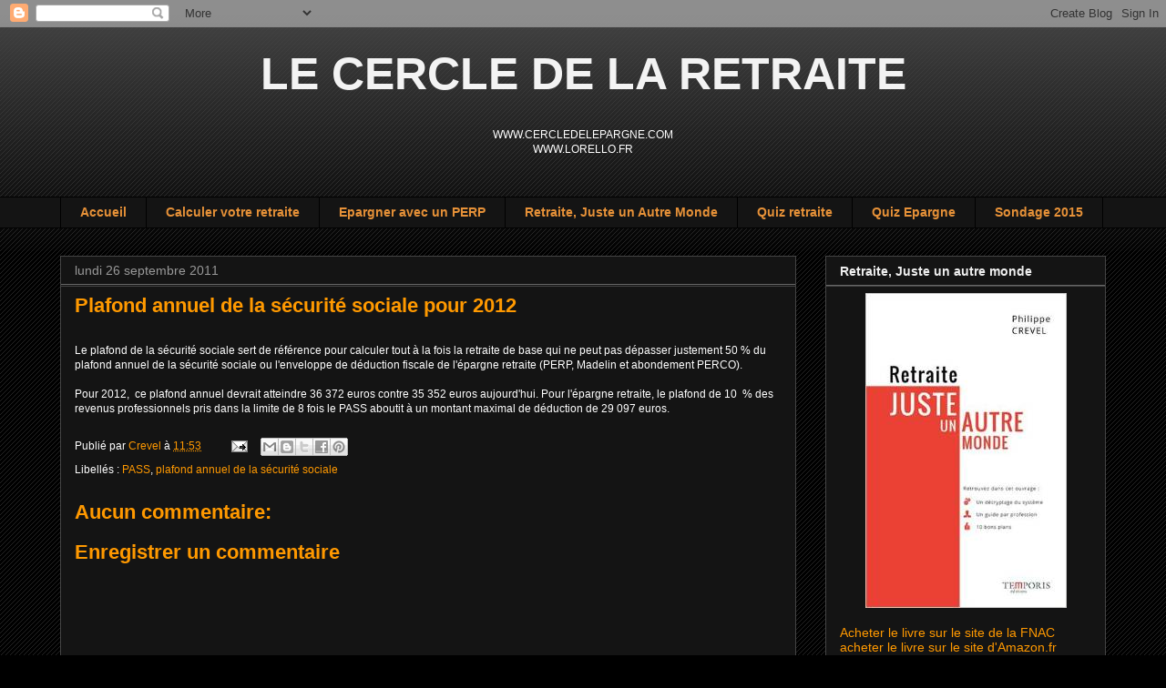

--- FILE ---
content_type: text/html; charset=UTF-8
request_url: https://agirpourmaretraite.blogspot.com/2011/09/plafond-annuel-de-la-securite-sociale.html
body_size: 25125
content:
<!DOCTYPE html>
<html class='v2' dir='ltr' lang='fr'>
<head>
<link href='https://www.blogger.com/static/v1/widgets/335934321-css_bundle_v2.css' rel='stylesheet' type='text/css'/>
<meta content='width=1100' name='viewport'/>
<meta content='text/html; charset=UTF-8' http-equiv='Content-Type'/>
<meta content='blogger' name='generator'/>
<link href='https://agirpourmaretraite.blogspot.com/favicon.ico' rel='icon' type='image/x-icon'/>
<link href='http://agirpourmaretraite.blogspot.com/2011/09/plafond-annuel-de-la-securite-sociale.html' rel='canonical'/>
<link rel="alternate" type="application/atom+xml" title="LE CERCLE DE LA RETRAITE - Atom" href="https://agirpourmaretraite.blogspot.com/feeds/posts/default" />
<link rel="alternate" type="application/rss+xml" title="LE CERCLE DE LA RETRAITE - RSS" href="https://agirpourmaretraite.blogspot.com/feeds/posts/default?alt=rss" />
<link rel="service.post" type="application/atom+xml" title="LE CERCLE DE LA RETRAITE - Atom" href="https://www.blogger.com/feeds/5534232304473142290/posts/default" />

<link rel="alternate" type="application/atom+xml" title="LE CERCLE DE LA RETRAITE - Atom" href="https://agirpourmaretraite.blogspot.com/feeds/5917275968871727183/comments/default" />
<!--Can't find substitution for tag [blog.ieCssRetrofitLinks]-->
<meta content='http://agirpourmaretraite.blogspot.com/2011/09/plafond-annuel-de-la-securite-sociale.html' property='og:url'/>
<meta content='Plafond annuel de la sécurité sociale pour 2012' property='og:title'/>
<meta content='  Le plafond de la sécurité sociale sert de référence pour calculer tout à la fois la retraite de base qui ne peut pas dépasser justement 50...' property='og:description'/>
<title>LE CERCLE DE LA RETRAITE: Plafond annuel de la sécurité sociale pour 2012</title>
<style id='page-skin-1' type='text/css'><!--
/*
-----------------------------------------------
Blogger Template Style
Name:     Awesome Inc.
Designer: Tina Chen
URL:      tinachen.org
----------------------------------------------- */
/* Content
----------------------------------------------- */
body {
font: normal normal 12px Arial, Tahoma, Helvetica, FreeSans, sans-serif;
color: #ffffff;
background: #000000 url(//www.blogblog.com/1kt/awesomeinc/body_background_dark.png) repeat scroll top left;
}
html body .content-outer {
min-width: 0;
max-width: 100%;
width: 100%;
}
a:link {
text-decoration: none;
color: #ff9900;
}
a:visited {
text-decoration: none;
color: #ffff00;
}
a:hover {
text-decoration: underline;
color: #388de6;
}
.body-fauxcolumn-outer .cap-top {
position: absolute;
z-index: 1;
height: 276px;
width: 100%;
background: transparent url(//www.blogblog.com/1kt/awesomeinc/body_gradient_dark.png) repeat-x scroll top left;
_background-image: none;
}
/* Columns
----------------------------------------------- */
.content-inner {
padding: 0;
}
.header-inner .section {
margin: 0 16px;
}
.tabs-inner .section {
margin: 0 16px;
}
.main-inner {
padding-top: 30px;
}
.main-inner .column-center-inner,
.main-inner .column-left-inner,
.main-inner .column-right-inner {
padding: 0 5px;
}
*+html body .main-inner .column-center-inner {
margin-top: -30px;
}
#layout .main-inner .column-center-inner {
margin-top: 0;
}
/* Header
----------------------------------------------- */
.header-outer {
margin: 0 0 0 0;
background: transparent none repeat scroll 0 0;
}
.Header h1 {
font: normal bold 50px Arial, Tahoma, Helvetica, FreeSans, sans-serif;
color: #f3f3f3;
text-shadow: 0 0 -1px #000000;
}
.Header h1 a {
color: #f3f3f3;
}
.Header .description {
font: normal bold 60px 'Courier New', Courier, FreeMono, monospace;
color: #e67500;
}
.header-inner .Header .titlewrapper,
.header-inner .Header .descriptionwrapper {
padding-left: 0;
padding-right: 0;
margin-bottom: 0;
}
.header-inner .Header .titlewrapper {
padding-top: 22px;
}
/* Tabs
----------------------------------------------- */
.tabs-outer {
overflow: hidden;
position: relative;
background: #141414 none repeat scroll 0 0;
}
#layout .tabs-outer {
overflow: visible;
}
.tabs-cap-top, .tabs-cap-bottom {
position: absolute;
width: 100%;
border-top: 1px solid #000000;
}
.tabs-cap-bottom {
bottom: 0;
}
.tabs-inner .widget li a {
display: inline-block;
margin: 0;
padding: .6em 1.5em;
font: normal bold 14px Arial, Tahoma, Helvetica, FreeSans, sans-serif;
color: #e69138;
border-top: 1px solid #000000;
border-bottom: 1px solid #000000;
border-left: 1px solid #000000;
height: 16px;
line-height: 16px;
}
.tabs-inner .widget li:last-child a {
border-right: 1px solid #000000;
}
.tabs-inner .widget li.selected a, .tabs-inner .widget li a:hover {
background: #cccccc none repeat-x scroll 0 -100px;
color: #b47010;
}
/* Headings
----------------------------------------------- */
h2 {
font: normal bold 14px Arial, Tahoma, Helvetica, FreeSans, sans-serif;
color: #eeeeee;
}
/* Widgets
----------------------------------------------- */
.main-inner .section {
margin: 0 27px;
padding: 0;
}
.main-inner .column-left-outer,
.main-inner .column-right-outer {
margin-top: 0;
}
#layout .main-inner .column-left-outer,
#layout .main-inner .column-right-outer {
margin-top: 0;
}
.main-inner .column-left-inner,
.main-inner .column-right-inner {
background: transparent none repeat 0 0;
-moz-box-shadow: 0 0 0 rgba(0, 0, 0, .2);
-webkit-box-shadow: 0 0 0 rgba(0, 0, 0, .2);
-goog-ms-box-shadow: 0 0 0 rgba(0, 0, 0, .2);
box-shadow: 0 0 0 rgba(0, 0, 0, .2);
-moz-border-radius: 0;
-webkit-border-radius: 0;
-goog-ms-border-radius: 0;
border-radius: 0;
}
#layout .main-inner .column-left-inner,
#layout .main-inner .column-right-inner {
margin-top: 0;
}
.sidebar .widget {
font: normal normal 14px Arial, Tahoma, Helvetica, FreeSans, sans-serif;
color: #ffffff;
}
.sidebar .widget a:link {
color: #ff9900;
}
.sidebar .widget a:visited {
color: #ffffff;
}
.sidebar .widget a:hover {
color: #388de6;
}
.sidebar .widget h2 {
text-shadow: 0 0 -1px #000000;
}
.main-inner .widget {
background-color: #141414;
border: 1px solid #444444;
padding: 0 15px 15px;
margin: 20px -16px;
-moz-box-shadow: 0 0 0 rgba(0, 0, 0, .2);
-webkit-box-shadow: 0 0 0 rgba(0, 0, 0, .2);
-goog-ms-box-shadow: 0 0 0 rgba(0, 0, 0, .2);
box-shadow: 0 0 0 rgba(0, 0, 0, .2);
-moz-border-radius: 0;
-webkit-border-radius: 0;
-goog-ms-border-radius: 0;
border-radius: 0;
}
.main-inner .widget h2 {
margin: 0 -15px;
padding: .6em 15px .5em;
border-bottom: 1px solid #666666;
}
.footer-inner .widget h2 {
padding: 0 0 .4em;
border-bottom: 1px solid #666666;
}
.main-inner .widget h2 + div, .footer-inner .widget h2 + div {
border-top: 1px solid #444444;
padding-top: 8px;
}
.main-inner .widget .widget-content {
margin: 0 -15px;
padding: 7px 15px 0;
}
.main-inner .widget ul, .main-inner .widget #ArchiveList ul.flat {
margin: -8px -15px 0;
padding: 0;
list-style: none;
}
.main-inner .widget #ArchiveList {
margin: -8px 0 0;
}
.main-inner .widget ul li, .main-inner .widget #ArchiveList ul.flat li {
padding: .5em 15px;
text-indent: 0;
color: #666666;
border-top: 1px solid #444444;
border-bottom: 1px solid #666666;
}
.main-inner .widget #ArchiveList ul li {
padding-top: .25em;
padding-bottom: .25em;
}
.main-inner .widget ul li:first-child, .main-inner .widget #ArchiveList ul.flat li:first-child {
border-top: none;
}
.main-inner .widget ul li:last-child, .main-inner .widget #ArchiveList ul.flat li:last-child {
border-bottom: none;
}
.post-body {
position: relative;
}
.main-inner .widget .post-body ul {
padding: 0 2.5em;
margin: .5em 0;
list-style: disc;
}
.main-inner .widget .post-body ul li {
padding: 0.25em 0;
margin-bottom: .25em;
color: #ffffff;
border: none;
}
.footer-inner .widget ul {
padding: 0;
list-style: none;
}
.widget .zippy {
color: #666666;
}
/* Posts
----------------------------------------------- */
body .main-inner .Blog {
padding: 0;
margin-bottom: 1em;
background-color: transparent;
border: none;
-moz-box-shadow: 0 0 0 rgba(0, 0, 0, 0);
-webkit-box-shadow: 0 0 0 rgba(0, 0, 0, 0);
-goog-ms-box-shadow: 0 0 0 rgba(0, 0, 0, 0);
box-shadow: 0 0 0 rgba(0, 0, 0, 0);
}
.main-inner .section:last-child .Blog:last-child {
padding: 0;
margin-bottom: 1em;
}
.main-inner .widget h2.date-header {
margin: 0 -15px 1px;
padding: 0 0 0 0;
font: normal normal 14px Arial, Tahoma, Helvetica, FreeSans, sans-serif;
color: #999999;
background: transparent none no-repeat scroll top left;
border-top: 0 solid #444444;
border-bottom: 1px solid #666666;
-moz-border-radius-topleft: 0;
-moz-border-radius-topright: 0;
-webkit-border-top-left-radius: 0;
-webkit-border-top-right-radius: 0;
border-top-left-radius: 0;
border-top-right-radius: 0;
position: static;
bottom: 100%;
right: 15px;
text-shadow: 0 0 -1px #000000;
}
.main-inner .widget h2.date-header span {
font: normal normal 14px Arial, Tahoma, Helvetica, FreeSans, sans-serif;
display: block;
padding: .5em 15px;
border-left: 0 solid #444444;
border-right: 0 solid #444444;
}
.date-outer {
position: relative;
margin: 30px 0 20px;
padding: 0 15px;
background-color: #141414;
border: 1px solid #444444;
-moz-box-shadow: 0 0 0 rgba(0, 0, 0, .2);
-webkit-box-shadow: 0 0 0 rgba(0, 0, 0, .2);
-goog-ms-box-shadow: 0 0 0 rgba(0, 0, 0, .2);
box-shadow: 0 0 0 rgba(0, 0, 0, .2);
-moz-border-radius: 0;
-webkit-border-radius: 0;
-goog-ms-border-radius: 0;
border-radius: 0;
}
.date-outer:first-child {
margin-top: 0;
}
.date-outer:last-child {
margin-bottom: 20px;
-moz-border-radius-bottomleft: 0;
-moz-border-radius-bottomright: 0;
-webkit-border-bottom-left-radius: 0;
-webkit-border-bottom-right-radius: 0;
-goog-ms-border-bottom-left-radius: 0;
-goog-ms-border-bottom-right-radius: 0;
border-bottom-left-radius: 0;
border-bottom-right-radius: 0;
}
.date-posts {
margin: 0 -15px;
padding: 0 15px;
clear: both;
}
.post-outer, .inline-ad {
border-top: 1px solid #444444;
margin: 0 -15px;
padding: 15px 15px;
}
.post-outer {
padding-bottom: 10px;
}
.post-outer:first-child {
padding-top: 0;
border-top: none;
}
.post-outer:last-child, .inline-ad:last-child {
border-bottom: none;
}
.post-body {
position: relative;
}
.post-body img {
padding: 8px;
background: #222222;
border: 1px solid transparent;
-moz-box-shadow: 0 0 0 rgba(0, 0, 0, .2);
-webkit-box-shadow: 0 0 0 rgba(0, 0, 0, .2);
box-shadow: 0 0 0 rgba(0, 0, 0, .2);
-moz-border-radius: 0;
-webkit-border-radius: 0;
border-radius: 0;
}
h3.post-title, h4 {
font: normal bold 22px Arial, Tahoma, Helvetica, FreeSans, sans-serif;
color: #ff9900;
}
h3.post-title a {
font: normal bold 22px Arial, Tahoma, Helvetica, FreeSans, sans-serif;
color: #ff9900;
}
h3.post-title a:hover {
color: #388de6;
text-decoration: underline;
}
.post-header {
margin: 0 0 1em;
}
.post-body {
line-height: 1.4;
}
.post-outer h2 {
color: #ffffff;
}
.post-footer {
margin: 1.5em 0 0;
}
#blog-pager {
padding: 15px;
font-size: 120%;
background-color: #141414;
border: 1px solid #444444;
-moz-box-shadow: 0 0 0 rgba(0, 0, 0, .2);
-webkit-box-shadow: 0 0 0 rgba(0, 0, 0, .2);
-goog-ms-box-shadow: 0 0 0 rgba(0, 0, 0, .2);
box-shadow: 0 0 0 rgba(0, 0, 0, .2);
-moz-border-radius: 0;
-webkit-border-radius: 0;
-goog-ms-border-radius: 0;
border-radius: 0;
-moz-border-radius-topleft: 0;
-moz-border-radius-topright: 0;
-webkit-border-top-left-radius: 0;
-webkit-border-top-right-radius: 0;
-goog-ms-border-top-left-radius: 0;
-goog-ms-border-top-right-radius: 0;
border-top-left-radius: 0;
border-top-right-radius-topright: 0;
margin-top: 1em;
}
.blog-feeds, .post-feeds {
margin: 1em 0;
text-align: center;
color: #ffffff;
}
.blog-feeds a, .post-feeds a {
color: #ff9900;
}
.blog-feeds a:visited, .post-feeds a:visited {
color: #f3f3f3;
}
.blog-feeds a:hover, .post-feeds a:hover {
color: #388de6;
}
.post-outer .comments {
margin-top: 2em;
}
/* Comments
----------------------------------------------- */
.comments .comments-content .icon.blog-author {
background-repeat: no-repeat;
background-image: url([data-uri]);
}
.comments .comments-content .loadmore a {
border-top: 1px solid #000000;
border-bottom: 1px solid #000000;
}
.comments .continue {
border-top: 2px solid #000000;
}
/* Footer
----------------------------------------------- */
.footer-outer {
margin: -0 0 -1px;
padding: 0 0 0;
color: #ffffff;
overflow: hidden;
}
.footer-fauxborder-left {
border-top: 1px solid #444444;
background: #141414 none repeat scroll 0 0;
-moz-box-shadow: 0 0 0 rgba(0, 0, 0, .2);
-webkit-box-shadow: 0 0 0 rgba(0, 0, 0, .2);
-goog-ms-box-shadow: 0 0 0 rgba(0, 0, 0, .2);
box-shadow: 0 0 0 rgba(0, 0, 0, .2);
margin: 0 -0;
}
/* Mobile
----------------------------------------------- */
body.mobile {
background-size: auto;
}
.mobile .body-fauxcolumn-outer {
background: transparent none repeat scroll top left;
}
*+html body.mobile .main-inner .column-center-inner {
margin-top: 0;
}
.mobile .main-inner .widget {
padding: 0 0 15px;
}
.mobile .main-inner .widget h2 + div,
.mobile .footer-inner .widget h2 + div {
border-top: none;
padding-top: 0;
}
.mobile .footer-inner .widget h2 {
padding: 0.5em 0;
border-bottom: none;
}
.mobile .main-inner .widget .widget-content {
margin: 0;
padding: 7px 0 0;
}
.mobile .main-inner .widget ul,
.mobile .main-inner .widget #ArchiveList ul.flat {
margin: 0 -15px 0;
}
.mobile .main-inner .widget h2.date-header {
right: 0;
}
.mobile .date-header span {
padding: 0.4em 0;
}
.mobile .date-outer:first-child {
margin-bottom: 0;
border: 1px solid #444444;
-moz-border-radius-topleft: 0;
-moz-border-radius-topright: 0;
-webkit-border-top-left-radius: 0;
-webkit-border-top-right-radius: 0;
-goog-ms-border-top-left-radius: 0;
-goog-ms-border-top-right-radius: 0;
border-top-left-radius: 0;
border-top-right-radius: 0;
}
.mobile .date-outer {
border-color: #444444;
border-width: 0 1px 1px;
}
.mobile .date-outer:last-child {
margin-bottom: 0;
}
.mobile .main-inner {
padding: 0;
}
.mobile .header-inner .section {
margin: 0;
}
.mobile .post-outer, .mobile .inline-ad {
padding: 5px 0;
}
.mobile .tabs-inner .section {
margin: 0 10px;
}
.mobile .main-inner .widget h2 {
margin: 0;
padding: 0;
}
.mobile .main-inner .widget h2.date-header span {
padding: 0;
}
.mobile .main-inner .widget .widget-content {
margin: 0;
padding: 7px 0 0;
}
.mobile #blog-pager {
border: 1px solid transparent;
background: #141414 none repeat scroll 0 0;
}
.mobile .main-inner .column-left-inner,
.mobile .main-inner .column-right-inner {
background: transparent none repeat 0 0;
-moz-box-shadow: none;
-webkit-box-shadow: none;
-goog-ms-box-shadow: none;
box-shadow: none;
}
.mobile .date-posts {
margin: 0;
padding: 0;
}
.mobile .footer-fauxborder-left {
margin: 0;
border-top: inherit;
}
.mobile .main-inner .section:last-child .Blog:last-child {
margin-bottom: 0;
}
.mobile-index-contents {
color: #ffffff;
}
.mobile .mobile-link-button {
background: #ff9900 none repeat scroll 0 0;
}
.mobile-link-button a:link, .mobile-link-button a:visited {
color: #ffffff;
}
.mobile .tabs-inner .PageList .widget-content {
background: transparent;
border-top: 1px solid;
border-color: #000000;
color: #e69138;
}
.mobile .tabs-inner .PageList .widget-content .pagelist-arrow {
border-left: 1px solid #000000;
}

--></style>
<style id='template-skin-1' type='text/css'><!--
body {
min-width: 1180px;
}
.content-outer, .content-fauxcolumn-outer, .region-inner {
min-width: 1180px;
max-width: 1180px;
_width: 1180px;
}
.main-inner .columns {
padding-left: 0;
padding-right: 340px;
}
.main-inner .fauxcolumn-center-outer {
left: 0;
right: 340px;
/* IE6 does not respect left and right together */
_width: expression(this.parentNode.offsetWidth -
parseInt("0") -
parseInt("340px") + 'px');
}
.main-inner .fauxcolumn-left-outer {
width: 0;
}
.main-inner .fauxcolumn-right-outer {
width: 340px;
}
.main-inner .column-left-outer {
width: 0;
right: 100%;
margin-left: -0;
}
.main-inner .column-right-outer {
width: 340px;
margin-right: -340px;
}
#layout {
min-width: 0;
}
#layout .content-outer {
min-width: 0;
width: 800px;
}
#layout .region-inner {
min-width: 0;
width: auto;
}
body#layout div.add_widget {
padding: 8px;
}
body#layout div.add_widget a {
margin-left: 32px;
}
--></style>
<link href='https://www.blogger.com/dyn-css/authorization.css?targetBlogID=5534232304473142290&amp;zx=84449ac0-84de-46d0-8564-66fcd4006b21' media='none' onload='if(media!=&#39;all&#39;)media=&#39;all&#39;' rel='stylesheet'/><noscript><link href='https://www.blogger.com/dyn-css/authorization.css?targetBlogID=5534232304473142290&amp;zx=84449ac0-84de-46d0-8564-66fcd4006b21' rel='stylesheet'/></noscript>
<meta name='google-adsense-platform-account' content='ca-host-pub-1556223355139109'/>
<meta name='google-adsense-platform-domain' content='blogspot.com'/>

<!-- data-ad-client=ca-pub-7267480104765550 -->

</head>
<body class='loading variant-dark'>
<div class='navbar section' id='navbar' name='Navbar'><div class='widget Navbar' data-version='1' id='Navbar1'><script type="text/javascript">
    function setAttributeOnload(object, attribute, val) {
      if(window.addEventListener) {
        window.addEventListener('load',
          function(){ object[attribute] = val; }, false);
      } else {
        window.attachEvent('onload', function(){ object[attribute] = val; });
      }
    }
  </script>
<div id="navbar-iframe-container"></div>
<script type="text/javascript" src="https://apis.google.com/js/platform.js"></script>
<script type="text/javascript">
      gapi.load("gapi.iframes:gapi.iframes.style.bubble", function() {
        if (gapi.iframes && gapi.iframes.getContext) {
          gapi.iframes.getContext().openChild({
              url: 'https://www.blogger.com/navbar/5534232304473142290?po\x3d5917275968871727183\x26origin\x3dhttps://agirpourmaretraite.blogspot.com',
              where: document.getElementById("navbar-iframe-container"),
              id: "navbar-iframe"
          });
        }
      });
    </script><script type="text/javascript">
(function() {
var script = document.createElement('script');
script.type = 'text/javascript';
script.src = '//pagead2.googlesyndication.com/pagead/js/google_top_exp.js';
var head = document.getElementsByTagName('head')[0];
if (head) {
head.appendChild(script);
}})();
</script>
</div></div>
<div class='body-fauxcolumns'>
<div class='fauxcolumn-outer body-fauxcolumn-outer'>
<div class='cap-top'>
<div class='cap-left'></div>
<div class='cap-right'></div>
</div>
<div class='fauxborder-left'>
<div class='fauxborder-right'></div>
<div class='fauxcolumn-inner'>
</div>
</div>
<div class='cap-bottom'>
<div class='cap-left'></div>
<div class='cap-right'></div>
</div>
</div>
</div>
<div class='content'>
<div class='content-fauxcolumns'>
<div class='fauxcolumn-outer content-fauxcolumn-outer'>
<div class='cap-top'>
<div class='cap-left'></div>
<div class='cap-right'></div>
</div>
<div class='fauxborder-left'>
<div class='fauxborder-right'></div>
<div class='fauxcolumn-inner'>
</div>
</div>
<div class='cap-bottom'>
<div class='cap-left'></div>
<div class='cap-right'></div>
</div>
</div>
</div>
<div class='content-outer'>
<div class='content-cap-top cap-top'>
<div class='cap-left'></div>
<div class='cap-right'></div>
</div>
<div class='fauxborder-left content-fauxborder-left'>
<div class='fauxborder-right content-fauxborder-right'></div>
<div class='content-inner'>
<header>
<div class='header-outer'>
<div class='header-cap-top cap-top'>
<div class='cap-left'></div>
<div class='cap-right'></div>
</div>
<div class='fauxborder-left header-fauxborder-left'>
<div class='fauxborder-right header-fauxborder-right'></div>
<div class='region-inner header-inner'>
<div class='header section' id='header' name='En-tête'><div class='widget Header' data-version='1' id='Header1'>
<div id='header-inner'>
<div class='titlewrapper'>
<h1 class='title'>
<a href='https://agirpourmaretraite.blogspot.com/'>
<center>LE CERCLE DE LA RETRAITE</center>
</a>
</h1>
</div>
<div class='descriptionwrapper'>
<p class='description'><span><center>

WWW.CERCLEDELEPARGNE.COM<br>
WWW.LORELLO.FR</center>
<br><br></span></p>
</div>
</div>
</div></div>
</div>
</div>
<div class='header-cap-bottom cap-bottom'>
<div class='cap-left'></div>
<div class='cap-right'></div>
</div>
</div>
</header>
<div class='tabs-outer'>
<div class='tabs-cap-top cap-top'>
<div class='cap-left'></div>
<div class='cap-right'></div>
</div>
<div class='fauxborder-left tabs-fauxborder-left'>
<div class='fauxborder-right tabs-fauxborder-right'></div>
<div class='region-inner tabs-inner'>
<div class='tabs section' id='crosscol' name='Toutes les colonnes'><div class='widget PageList' data-version='1' id='PageList1'>
<h2>Pages</h2>
<div class='widget-content'>
<ul>
<li>
<a href='https://agirpourmaretraite.blogspot.com/'>Accueil</a>
</li>
<li>
<a href='http://efuturis.cercledesepargnants.harvest.fr/efuturis/'>Calculer votre retraite</a>
</li>
<li>
<a href='http://perp.cercledesepargnants.harvest.fr/DFI/'>Epargner avec un PERP</a>
</li>
<li>
<a href='https://agirpourmaretraite.blogspot.com/p/le-guide-de-la-retraite.html'>Retraite, Juste un Autre Monde </a>
</li>
<li>
<a href='http://www.cercledesepargnants.com/quizz/'>Quiz retraite</a>
</li>
<li>
<a href='http://www.cercledesepargnants.com/quizz_epargne/'>Quiz Epargne</a>
</li>
<li>
<a href='https://agirpourmaretraite.blogspot.com/p/sondage-2011.html'>Sondage 2015</a>
</li>
</ul>
<div class='clear'></div>
</div>
</div></div>
<div class='tabs no-items section' id='crosscol-overflow' name='Cross-Column 2'></div>
</div>
</div>
<div class='tabs-cap-bottom cap-bottom'>
<div class='cap-left'></div>
<div class='cap-right'></div>
</div>
</div>
<div class='main-outer'>
<div class='main-cap-top cap-top'>
<div class='cap-left'></div>
<div class='cap-right'></div>
</div>
<div class='fauxborder-left main-fauxborder-left'>
<div class='fauxborder-right main-fauxborder-right'></div>
<div class='region-inner main-inner'>
<div class='columns fauxcolumns'>
<div class='fauxcolumn-outer fauxcolumn-center-outer'>
<div class='cap-top'>
<div class='cap-left'></div>
<div class='cap-right'></div>
</div>
<div class='fauxborder-left'>
<div class='fauxborder-right'></div>
<div class='fauxcolumn-inner'>
</div>
</div>
<div class='cap-bottom'>
<div class='cap-left'></div>
<div class='cap-right'></div>
</div>
</div>
<div class='fauxcolumn-outer fauxcolumn-left-outer'>
<div class='cap-top'>
<div class='cap-left'></div>
<div class='cap-right'></div>
</div>
<div class='fauxborder-left'>
<div class='fauxborder-right'></div>
<div class='fauxcolumn-inner'>
</div>
</div>
<div class='cap-bottom'>
<div class='cap-left'></div>
<div class='cap-right'></div>
</div>
</div>
<div class='fauxcolumn-outer fauxcolumn-right-outer'>
<div class='cap-top'>
<div class='cap-left'></div>
<div class='cap-right'></div>
</div>
<div class='fauxborder-left'>
<div class='fauxborder-right'></div>
<div class='fauxcolumn-inner'>
</div>
</div>
<div class='cap-bottom'>
<div class='cap-left'></div>
<div class='cap-right'></div>
</div>
</div>
<!-- corrects IE6 width calculation -->
<div class='columns-inner'>
<div class='column-center-outer'>
<div class='column-center-inner'>
<div class='main section' id='main' name='Principal'><div class='widget Blog' data-version='1' id='Blog1'>
<div class='blog-posts hfeed'>

          <div class="date-outer">
        
<h2 class='date-header'><span>lundi 26 septembre 2011</span></h2>

          <div class="date-posts">
        
<div class='post-outer'>
<div class='post hentry uncustomized-post-template' itemprop='blogPost' itemscope='itemscope' itemtype='http://schema.org/BlogPosting'>
<meta content='5534232304473142290' itemprop='blogId'/>
<meta content='5917275968871727183' itemprop='postId'/>
<a name='5917275968871727183'></a>
<h3 class='post-title entry-title' itemprop='name'>
Plafond annuel de la sécurité sociale pour 2012
</h3>
<div class='post-header'>
<div class='post-header-line-1'></div>
</div>
<div class='post-body entry-content' id='post-body-5917275968871727183' itemprop='description articleBody'>
<div dir="ltr" style="text-align: left;" trbidi="on">
<br />
Le plafond de la sécurité sociale sert de référence pour calculer tout à la fois la retraite de base qui ne peut pas dépasser justement 50 % du plafond annuel de la sécurité sociale ou l'enveloppe de déduction fiscale de l'épargne retraite (PERP, Madelin et abondement PERCO).<br />
<br />
Pour 2012, &nbsp;ce plafond annuel devrait atteindre 36 372 euros contre 35 352 euros aujourd'hui. Pour l'épargne retraite, le plafond de 10 &nbsp;% des revenus professionnels pris dans la limite de 8 fois le PASS aboutit à un montant maximal de déduction de 29 097 euros.<br />
</div>
<div style='clear: both;'></div>
</div>
<div class='post-footer'>
<div class='post-footer-line post-footer-line-1'>
<span class='post-author vcard'>
Publié par
<span class='fn' itemprop='author' itemscope='itemscope' itemtype='http://schema.org/Person'>
<meta content='https://www.blogger.com/profile/11411425112423257984' itemprop='url'/>
<a class='g-profile' href='https://www.blogger.com/profile/11411425112423257984' rel='author' title='author profile'>
<span itemprop='name'>Crevel</span>
</a>
</span>
</span>
<span class='post-timestamp'>
à
<meta content='http://agirpourmaretraite.blogspot.com/2011/09/plafond-annuel-de-la-securite-sociale.html' itemprop='url'/>
<a class='timestamp-link' href='https://agirpourmaretraite.blogspot.com/2011/09/plafond-annuel-de-la-securite-sociale.html' rel='bookmark' title='permanent link'><abbr class='published' itemprop='datePublished' title='2011-09-26T11:53:00+02:00'>11:53</abbr></a>
</span>
<span class='post-comment-link'>
</span>
<span class='post-icons'>
<span class='item-action'>
<a href='https://www.blogger.com/email-post/5534232304473142290/5917275968871727183' title='Envoyer l&#39;article par e-mail'>
<img alt='' class='icon-action' height='13' src='https://resources.blogblog.com/img/icon18_email.gif' width='18'/>
</a>
</span>
<span class='item-control blog-admin pid-615021353'>
<a href='https://www.blogger.com/post-edit.g?blogID=5534232304473142290&postID=5917275968871727183&from=pencil' title='Modifier l&#39;article'>
<img alt='' class='icon-action' height='18' src='https://resources.blogblog.com/img/icon18_edit_allbkg.gif' width='18'/>
</a>
</span>
</span>
<div class='post-share-buttons goog-inline-block'>
<a class='goog-inline-block share-button sb-email' href='https://www.blogger.com/share-post.g?blogID=5534232304473142290&postID=5917275968871727183&target=email' target='_blank' title='Envoyer par e-mail'><span class='share-button-link-text'>Envoyer par e-mail</span></a><a class='goog-inline-block share-button sb-blog' href='https://www.blogger.com/share-post.g?blogID=5534232304473142290&postID=5917275968871727183&target=blog' onclick='window.open(this.href, "_blank", "height=270,width=475"); return false;' target='_blank' title='BlogThis!'><span class='share-button-link-text'>BlogThis!</span></a><a class='goog-inline-block share-button sb-twitter' href='https://www.blogger.com/share-post.g?blogID=5534232304473142290&postID=5917275968871727183&target=twitter' target='_blank' title='Partager sur X'><span class='share-button-link-text'>Partager sur X</span></a><a class='goog-inline-block share-button sb-facebook' href='https://www.blogger.com/share-post.g?blogID=5534232304473142290&postID=5917275968871727183&target=facebook' onclick='window.open(this.href, "_blank", "height=430,width=640"); return false;' target='_blank' title='Partager sur Facebook'><span class='share-button-link-text'>Partager sur Facebook</span></a><a class='goog-inline-block share-button sb-pinterest' href='https://www.blogger.com/share-post.g?blogID=5534232304473142290&postID=5917275968871727183&target=pinterest' target='_blank' title='Partager sur Pinterest'><span class='share-button-link-text'>Partager sur Pinterest</span></a>
</div>
</div>
<div class='post-footer-line post-footer-line-2'>
<span class='post-labels'>
Libellés :
<a href='https://agirpourmaretraite.blogspot.com/search/label/PASS' rel='tag'>PASS</a>,
<a href='https://agirpourmaretraite.blogspot.com/search/label/plafond%20annuel%20de%20la%20s%C3%A9curit%C3%A9%20sociale' rel='tag'>plafond annuel de la sécurité sociale</a>
</span>
</div>
<div class='post-footer-line post-footer-line-3'>
<span class='post-location'>
</span>
</div>
</div>
</div>
<div class='comments' id='comments'>
<a name='comments'></a>
<h4>Aucun commentaire:</h4>
<div id='Blog1_comments-block-wrapper'>
<dl class='avatar-comment-indent' id='comments-block'>
</dl>
</div>
<p class='comment-footer'>
<div class='comment-form'>
<a name='comment-form'></a>
<h4 id='comment-post-message'>Enregistrer un commentaire</h4>
<p>
</p>
<a href='https://www.blogger.com/comment/frame/5534232304473142290?po=5917275968871727183&hl=fr&saa=85391&origin=https://agirpourmaretraite.blogspot.com' id='comment-editor-src'></a>
<iframe allowtransparency='true' class='blogger-iframe-colorize blogger-comment-from-post' frameborder='0' height='410px' id='comment-editor' name='comment-editor' src='' width='100%'></iframe>
<script src='https://www.blogger.com/static/v1/jsbin/2830521187-comment_from_post_iframe.js' type='text/javascript'></script>
<script type='text/javascript'>
      BLOG_CMT_createIframe('https://www.blogger.com/rpc_relay.html');
    </script>
</div>
</p>
</div>
</div>

        </div></div>
      
</div>
<div class='blog-pager' id='blog-pager'>
<span id='blog-pager-newer-link'>
<a class='blog-pager-newer-link' href='https://agirpourmaretraite.blogspot.com/2011/09/110-millions-deuros-pour-la-penibilite.html' id='Blog1_blog-pager-newer-link' title='Article plus récent'>Article plus récent</a>
</span>
<span id='blog-pager-older-link'>
<a class='blog-pager-older-link' href='https://agirpourmaretraite.blogspot.com/2011/09/retraite-les-premiers-effets-de-la.html' id='Blog1_blog-pager-older-link' title='Article plus ancien'>Article plus ancien</a>
</span>
<a class='home-link' href='https://agirpourmaretraite.blogspot.com/'>Accueil</a>
</div>
<div class='clear'></div>
<div class='post-feeds'>
<div class='feed-links'>
Inscription à :
<a class='feed-link' href='https://agirpourmaretraite.blogspot.com/feeds/5917275968871727183/comments/default' target='_blank' type='application/atom+xml'>Publier les commentaires (Atom)</a>
</div>
</div>
</div></div>
</div>
</div>
<div class='column-left-outer'>
<div class='column-left-inner'>
<aside>
</aside>
</div>
</div>
<div class='column-right-outer'>
<div class='column-right-inner'>
<aside>
<div class='sidebar section' id='sidebar-right-1'><div class='widget HTML' data-version='1' id='HTML3'>
<h2 class='title'>Retraite, Juste un autre monde</h2>
<div class='widget-content'>
<center>
<img src="[data-uri]" /></center><br />

<a href="http://livre.fnac.com/a7796746/Philippe-Crevel-Retraite-juste-un-autre-monde">Acheter le livre sur le site de la FNAC</a><br />

<a href="http://www.amazon.fr/Retraite-Juste-un-Autre-Monde/dp/2373000008/ref=sr_1_1?ie=UTF8&qid=1415795222&sr=8-1&keywords=philippe+crevel">acheter le livre sur le site d'Amazon.fr</a>
</div>
<div class='clear'></div>
</div><div class='widget Image' data-version='1' id='Image7'>
<div class='widget-content'>
<a href='http://www.agirpourmaretraite.com'>
<img alt='' height='300' id='Image7_img' src='https://blogger.googleusercontent.com/img/b/R29vZ2xl/AVvXsEh34cbS_k79rY1_b4euzAgboDb99xaMBTZNhMNXHfgNufeC5maSKpCmjmgnTsXxY8Jg_jHM8NyrCeSFrZMLHYFNmWcOrfFqHygQJFi7h30XJb6Oy_kBIf9hr7x0yQTklOle4uTGmOs1w18/s300/PC+2011+261.jpg' width='200'/>
</a>
<br/>
</div>
<div class='clear'></div>
</div><div class='widget Text' data-version='1' id='Text1'>
<h2 class='title'>Agir Pour Ma Retraite</h2>
<div class='widget-content'>
Chaque année plus de 700 000 Français partent à la retraite. Avec l'allongement de la durée de la vie et l'arrivée des classes d'âge de l'après guerre à la retraite, notre régime d'assurance vieillesse est confronté à un terrible défi. Compte tenu des mesures prises depuis quinze ans et compte tenu des données démographiques en nos possessions, le montant des pensions versées aux futurs retraités ne pourra que baisser. Ce site a pour vocation d'expliquer les conséquences de la révolution démographique que nous sommes entrain de vivre et de proposer des solutions afin de garantir au mieux les revenus des futurs retraités.<br />
</div>
<div class='clear'></div>
</div><div class='widget Image' data-version='1' id='Image1'>
<h2>Philippe Crevel</h2>
<div class='widget-content'>
<a href='http://www.philippecrevel.com'>
<img alt='Philippe Crevel' height='100' id='Image1_img' src='https://blogger.googleusercontent.com/img/b/R29vZ2xl/AVvXsEis_hO4DIrYC50g5yVRHBzfJ4BKH9am_A625tueYzi314m-q7Wor7Sh_NVXBNjYvhRaJatbZHZCqIB5xMsu7nE9l1wnTBo9pmp5WRPgPsZSosZ0UJKkowZwd9ui6IOGSJlCF1zbFgKmJXU/s150/0140.jpg' width='150'/>
</a>
<br/>
</div>
<div class='clear'></div>
</div><div class='widget AdSense' data-version='1' id='AdSense6'>
<div class='widget-content'>
<script type="text/javascript"><!--
google_ad_client="pub-7267480104765550";
google_ad_host="pub-1556223355139109";
google_ad_width=200;
google_ad_height=200;
google_ad_format="200x200_as";
google_ad_type="text_image";
google_ad_host_channel="0001+S0006+L0001";
google_color_border="141414";
google_color_bg="141414";
google_color_link="EEEEEE";
google_color_url="FF9900";
google_color_text="FFFFFF";
//--></script>
<script type="text/javascript" src="//pagead2.googlesyndication.com/pagead/show_ads.js">
</script>
<div class='clear'></div>
</div>
</div><div class='widget Text' data-version='1' id='Text2'>
<h2 class='title'>Biographie de Philippe Crevel, responsable d'Agir Pour Ma Retraite</h2>
<div class='widget-content'>
<a href="http://fr.wikipedia.org/wiki/Philippe_Crevel">Philippe Crevel </a>est un spécialiste des questions macroéconomiques, des questions relatives à l'épargne et à la retraite. Il suit particulièrement les dossiers concernant les finances publiques, l'emploi et les politiques monétaires.<br/><br/><a href="http://philippecrevel.fr/?page_id=505">Biographie complète</a>
</div>
<div class='clear'></div>
</div><div class='widget AdSense' data-version='1' id='AdSense1'>
<div class='widget-content'>
<script type="text/javascript"><!--
google_ad_client="pub-7267480104765550";
google_ad_host="pub-1556223355139109";
google_ad_host_channel="00000";
google_alternate_ad_url="http://www.blogger.com/img/blogger_ad160x600.html";
google_ad_width=160;
google_ad_height=600;
google_ad_format="160x600_as";
google_ad_type="text_image";
google_color_border="000000";
google_color_bg="000000";
google_color_link="CC0000";
google_color_url="FFFF66";
google_color_text="FFFF66";
//--></script>
<script type="text/javascript" src="//pagead2.googlesyndication.com/pagead/show_ads.js">
</script>
<div class='clear'></div>
</div>
</div><div class='widget HTML' data-version='1' id='HTML1'>
<h2 class='title'>Wikio</h2>
<div class='widget-content'>
<a href="http://www.wikio.fr/blogs/top/Economie"><img src="https://lh3.googleusercontent.com/blogger_img_proxy/AEn0k_uAPU2_BP66Gk9kiVaHWY853EbsvkDQgJ6p8H5CH7UKn8mCZHWeZRpOSfsYqLtPBgkGBeQiCS5zMZONDqh9cdmRORGPLnrDgJF7lOEZ4omG6lF8abHjmUleumfV31N-hbVGYXUtGbYYLGvgmQRi5uSH6cEBwwJHAkCsuqpAxKC3s2uCn1u07DEzSCwKdQ1B=s0-d" style="border: none;" alt="Wikio - Top des blogs - Economie"></a>
</div>
<div class='clear'></div>
</div><div class='widget BlogSearch' data-version='1' id='BlogSearch1'>
<h2 class='title'>Rechercher dans ce blog</h2>
<div class='widget-content'>
<div id='BlogSearch1_form'>
<form action='https://agirpourmaretraite.blogspot.com/search' class='gsc-search-box' target='_top'>
<table cellpadding='0' cellspacing='0' class='gsc-search-box'>
<tbody>
<tr>
<td class='gsc-input'>
<input autocomplete='off' class='gsc-input' name='q' size='10' title='search' type='text' value=''/>
</td>
<td class='gsc-search-button'>
<input class='gsc-search-button' title='search' type='submit' value='Rechercher'/>
</td>
</tr>
</tbody>
</table>
</form>
</div>
</div>
<div class='clear'></div>
</div><div class='widget AdSense' data-version='1' id='AdSense4'>
<div class='widget-content'>
<script type="text/javascript"><!--
google_ad_client="pub-7267480104765550";
google_ad_host="pub-1556223355139109";
google_ad_width=160;
google_ad_height=600;
google_ad_format="160x600_as";
google_ad_type="text_image";
google_ad_host_channel="00000";
google_color_border="000000";
google_color_bg="000000";
google_color_link="CC0000";
google_color_url="FFFF66";
google_color_text="FFFF66";
//--></script>
<script type="text/javascript" src="//pagead2.googlesyndication.com/pagead/show_ads.js">
</script>
<div class='clear'></div>
</div>
</div><div class='widget HTML' data-version='1' id='HTML2'>
<div class='widget-content'>
<a href="https://twitter.com/phcrevel" class="twitter-follow-button" data-show-count="false" data-lang="fr">Suivre @phcrevel</a>
<script>!function(d,s,id){var js,fjs=d.getElementsByTagName(s)[0];if(!d.getElementById(id)){js=d.createElement(s);js.id=id;js.src="//platform.twitter.com/widgets.js";fjs.parentNode.insertBefore(js,fjs);}}(document,"script","twitter-wjs");</script>
</div>
<div class='clear'></div>
</div><div class='widget LinkList' data-version='1' id='LinkList1'>
<h2>Les liens du Cercle de la Retraite</h2>
<div class='widget-content'>
<ul>
<li><a href='http://www.lorello.fr'>Société Lorello Eco Data</a></li>
<li><a href='http://www.securite-sociale.fr/'>Site de la Sécurité Sociale</a></li>
<li><a href='http://www.le-rsi.fr/'>Site du régime social des indépendants</a></li>
<li><a href='http://www.info-retraite.fr/'>Site d'information publique sur les retraites</a></li>
<li><a href='http://www.ined.fr/'>Site de l'Institut national d'études démographiques</a></li>
<li><a href='http://www.acoss.fr/'>Site de l'Agence centrale des organismes de sécurité sociale</a></li>
<li><a href='http://bitwiin.com/'>site communautaire pour les seniors</a></li>
<li><a href='http://www.cdc.retraites.fr/default.asp'>Site de la Caisse des Dépôts pour les retraites</a></li>
<li><a href='http://www.travail-solidarite.gouv.fr/espaces/travail/'>Ministère du Travail, des relations sociales et de la solidarité</a></li>
<li><a href='http://www.cae.gouv.fr/'>site du Conseil d'Analyse Economique</a></li>
<li><a href='http://www.ofce.sciences-po.fr/'>site de l'Office Français des Conjonctures Economiques</a></li>
<li><a href='http://www.insee.fr/fr/'>site de l'INSEE</a></li>
<li><a href='http://www.oecd.org/topic/0,3373,fr_2649_37411_1_1_1_1_37411,00.html'>Site de l'OCDE (pages retraite et assurance)</a></li>
<li><a href='http://www.observatoire-retraites.org/index.php?id=1&no_cache=1'>Observatoire des retraites</a></li>
<li><a href='http://philippecrevel.blogspot.com/'>blog de Philippe Crevel</a></li>
<li><a href='http://cercledelepargne.blogspot.fr/'>blog du site Cercle de  L'Epargne</a></li>
<li><a href='http://www.marel.fr/'>simulateur pour évaluer sa future retraite</a></li>
<li><a href='http://www.info-retraite.fr/'>portail d'information sur la retraite des pouvoirs publics</a></li>
<li><a href='http://www.cor-retraites.fr/'>Site du Conseil d'Orientation des Retraites</a></li>
<li><a href='http://www.agirc-arrco.fr/'>site de l'AGIRC-ARRCO</a></li>
<li><a href='http://www.cnav.fr/'>Cnav</a></li>
<li><a href='http://www.philippecrevel.fr/'>site de Philippe Crevel</a></li>
</ul>
<div class='clear'></div>
</div>
</div><div class='widget AdSense' data-version='1' id='AdSense5'>
<div class='widget-content'>
<script type="text/javascript"><!--
google_ad_client="pub-7267480104765550";
google_ad_host="pub-1556223355139109";
google_ad_width=200;
google_ad_height=200;
google_ad_format="200x200_as";
google_ad_type="text_image";
google_ad_host_channel="0001+S0006+L0001";
google_color_border="141414";
google_color_bg="141414";
google_color_link="EEEEEE";
google_color_url="FF9900";
google_color_text="FFFFFF";
//--></script>
<script type="text/javascript" src="//pagead2.googlesyndication.com/pagead/show_ads.js">
</script>
<div class='clear'></div>
</div>
</div><div class='widget Followers' data-version='1' id='Followers2'>
<h2 class='title'>Abonnés d'Agir pour ma retraite</h2>
<div class='widget-content'>
<div id='Followers2-wrapper'>
<div style='margin-right:2px;'>
<div><script type="text/javascript" src="https://apis.google.com/js/platform.js"></script>
<div id="followers-iframe-container"></div>
<script type="text/javascript">
    window.followersIframe = null;
    function followersIframeOpen(url) {
      gapi.load("gapi.iframes", function() {
        if (gapi.iframes && gapi.iframes.getContext) {
          window.followersIframe = gapi.iframes.getContext().openChild({
            url: url,
            where: document.getElementById("followers-iframe-container"),
            messageHandlersFilter: gapi.iframes.CROSS_ORIGIN_IFRAMES_FILTER,
            messageHandlers: {
              '_ready': function(obj) {
                window.followersIframe.getIframeEl().height = obj.height;
              },
              'reset': function() {
                window.followersIframe.close();
                followersIframeOpen("https://www.blogger.com/followers/frame/5534232304473142290?colors\x3dCgt0cmFuc3BhcmVudBILdHJhbnNwYXJlbnQaByNmZmZmZmYiByNmZjk5MDAqByMwMDAwMDAyByNlZWVlZWU6ByNmZmZmZmZCByNmZjk5MDBKByM2NjY2NjZSByNmZjk5MDBaC3RyYW5zcGFyZW50\x26pageSize\x3d21\x26hl\x3dfr\x26origin\x3dhttps://agirpourmaretraite.blogspot.com");
              },
              'open': function(url) {
                window.followersIframe.close();
                followersIframeOpen(url);
              }
            }
          });
        }
      });
    }
    followersIframeOpen("https://www.blogger.com/followers/frame/5534232304473142290?colors\x3dCgt0cmFuc3BhcmVudBILdHJhbnNwYXJlbnQaByNmZmZmZmYiByNmZjk5MDAqByMwMDAwMDAyByNlZWVlZWU6ByNmZmZmZmZCByNmZjk5MDBKByM2NjY2NjZSByNmZjk5MDBaC3RyYW5zcGFyZW50\x26pageSize\x3d21\x26hl\x3dfr\x26origin\x3dhttps://agirpourmaretraite.blogspot.com");
  </script></div>
</div>
</div>
<div class='clear'></div>
</div>
</div><div class='widget Image' data-version='1' id='Image4'>
<div class='widget-content'>
<img alt='' height='165' id='Image4_img' src='https://blogger.googleusercontent.com/img/b/R29vZ2xl/AVvXsEg6YtpdQ6pytL2bn-e6A_87bc6GVty-45AtpcuD3S2sPeCeqP0-HFuAqQyGxAU4rnepyIc5b0_eOsUeW1tm-Up0A3taeVUh9VVyo7AfqC6fcceslDc9qO5uNq1GPDqxFLGOzozWGBFeoII/s220/DSC00301.JPG' width='220'/>
<br/>
</div>
<div class='clear'></div>
</div><div class='widget BlogArchive' data-version='1' id='BlogArchive2'>
<h2>Archives du blog</h2>
<div class='widget-content'>
<div id='ArchiveList'>
<div id='BlogArchive2_ArchiveList'>
<ul class='hierarchy'>
<li class='archivedate collapsed'>
<a class='toggle' href='javascript:void(0)'>
<span class='zippy'>

        &#9658;&#160;
      
</span>
</a>
<a class='post-count-link' href='https://agirpourmaretraite.blogspot.com/2015/'>
2015
</a>
<span class='post-count' dir='ltr'>(41)</span>
<ul class='hierarchy'>
<li class='archivedate collapsed'>
<a class='toggle' href='javascript:void(0)'>
<span class='zippy'>

        &#9658;&#160;
      
</span>
</a>
<a class='post-count-link' href='https://agirpourmaretraite.blogspot.com/2015/10/'>
octobre
</a>
<span class='post-count' dir='ltr'>(1)</span>
</li>
</ul>
<ul class='hierarchy'>
<li class='archivedate collapsed'>
<a class='toggle' href='javascript:void(0)'>
<span class='zippy'>

        &#9658;&#160;
      
</span>
</a>
<a class='post-count-link' href='https://agirpourmaretraite.blogspot.com/2015/08/'>
août
</a>
<span class='post-count' dir='ltr'>(1)</span>
</li>
</ul>
<ul class='hierarchy'>
<li class='archivedate collapsed'>
<a class='toggle' href='javascript:void(0)'>
<span class='zippy'>

        &#9658;&#160;
      
</span>
</a>
<a class='post-count-link' href='https://agirpourmaretraite.blogspot.com/2015/07/'>
juillet
</a>
<span class='post-count' dir='ltr'>(1)</span>
</li>
</ul>
<ul class='hierarchy'>
<li class='archivedate collapsed'>
<a class='toggle' href='javascript:void(0)'>
<span class='zippy'>

        &#9658;&#160;
      
</span>
</a>
<a class='post-count-link' href='https://agirpourmaretraite.blogspot.com/2015/06/'>
juin
</a>
<span class='post-count' dir='ltr'>(9)</span>
</li>
</ul>
<ul class='hierarchy'>
<li class='archivedate collapsed'>
<a class='toggle' href='javascript:void(0)'>
<span class='zippy'>

        &#9658;&#160;
      
</span>
</a>
<a class='post-count-link' href='https://agirpourmaretraite.blogspot.com/2015/05/'>
mai
</a>
<span class='post-count' dir='ltr'>(4)</span>
</li>
</ul>
<ul class='hierarchy'>
<li class='archivedate collapsed'>
<a class='toggle' href='javascript:void(0)'>
<span class='zippy'>

        &#9658;&#160;
      
</span>
</a>
<a class='post-count-link' href='https://agirpourmaretraite.blogspot.com/2015/04/'>
avril
</a>
<span class='post-count' dir='ltr'>(6)</span>
</li>
</ul>
<ul class='hierarchy'>
<li class='archivedate collapsed'>
<a class='toggle' href='javascript:void(0)'>
<span class='zippy'>

        &#9658;&#160;
      
</span>
</a>
<a class='post-count-link' href='https://agirpourmaretraite.blogspot.com/2015/03/'>
mars
</a>
<span class='post-count' dir='ltr'>(6)</span>
</li>
</ul>
<ul class='hierarchy'>
<li class='archivedate collapsed'>
<a class='toggle' href='javascript:void(0)'>
<span class='zippy'>

        &#9658;&#160;
      
</span>
</a>
<a class='post-count-link' href='https://agirpourmaretraite.blogspot.com/2015/02/'>
février
</a>
<span class='post-count' dir='ltr'>(4)</span>
</li>
</ul>
<ul class='hierarchy'>
<li class='archivedate collapsed'>
<a class='toggle' href='javascript:void(0)'>
<span class='zippy'>

        &#9658;&#160;
      
</span>
</a>
<a class='post-count-link' href='https://agirpourmaretraite.blogspot.com/2015/01/'>
janvier
</a>
<span class='post-count' dir='ltr'>(9)</span>
</li>
</ul>
</li>
</ul>
<ul class='hierarchy'>
<li class='archivedate collapsed'>
<a class='toggle' href='javascript:void(0)'>
<span class='zippy'>

        &#9658;&#160;
      
</span>
</a>
<a class='post-count-link' href='https://agirpourmaretraite.blogspot.com/2014/'>
2014
</a>
<span class='post-count' dir='ltr'>(152)</span>
<ul class='hierarchy'>
<li class='archivedate collapsed'>
<a class='toggle' href='javascript:void(0)'>
<span class='zippy'>

        &#9658;&#160;
      
</span>
</a>
<a class='post-count-link' href='https://agirpourmaretraite.blogspot.com/2014/12/'>
décembre
</a>
<span class='post-count' dir='ltr'>(15)</span>
</li>
</ul>
<ul class='hierarchy'>
<li class='archivedate collapsed'>
<a class='toggle' href='javascript:void(0)'>
<span class='zippy'>

        &#9658;&#160;
      
</span>
</a>
<a class='post-count-link' href='https://agirpourmaretraite.blogspot.com/2014/11/'>
novembre
</a>
<span class='post-count' dir='ltr'>(17)</span>
</li>
</ul>
<ul class='hierarchy'>
<li class='archivedate collapsed'>
<a class='toggle' href='javascript:void(0)'>
<span class='zippy'>

        &#9658;&#160;
      
</span>
</a>
<a class='post-count-link' href='https://agirpourmaretraite.blogspot.com/2014/10/'>
octobre
</a>
<span class='post-count' dir='ltr'>(6)</span>
</li>
</ul>
<ul class='hierarchy'>
<li class='archivedate collapsed'>
<a class='toggle' href='javascript:void(0)'>
<span class='zippy'>

        &#9658;&#160;
      
</span>
</a>
<a class='post-count-link' href='https://agirpourmaretraite.blogspot.com/2014/09/'>
septembre
</a>
<span class='post-count' dir='ltr'>(11)</span>
</li>
</ul>
<ul class='hierarchy'>
<li class='archivedate collapsed'>
<a class='toggle' href='javascript:void(0)'>
<span class='zippy'>

        &#9658;&#160;
      
</span>
</a>
<a class='post-count-link' href='https://agirpourmaretraite.blogspot.com/2014/08/'>
août
</a>
<span class='post-count' dir='ltr'>(5)</span>
</li>
</ul>
<ul class='hierarchy'>
<li class='archivedate collapsed'>
<a class='toggle' href='javascript:void(0)'>
<span class='zippy'>

        &#9658;&#160;
      
</span>
</a>
<a class='post-count-link' href='https://agirpourmaretraite.blogspot.com/2014/07/'>
juillet
</a>
<span class='post-count' dir='ltr'>(7)</span>
</li>
</ul>
<ul class='hierarchy'>
<li class='archivedate collapsed'>
<a class='toggle' href='javascript:void(0)'>
<span class='zippy'>

        &#9658;&#160;
      
</span>
</a>
<a class='post-count-link' href='https://agirpourmaretraite.blogspot.com/2014/06/'>
juin
</a>
<span class='post-count' dir='ltr'>(6)</span>
</li>
</ul>
<ul class='hierarchy'>
<li class='archivedate collapsed'>
<a class='toggle' href='javascript:void(0)'>
<span class='zippy'>

        &#9658;&#160;
      
</span>
</a>
<a class='post-count-link' href='https://agirpourmaretraite.blogspot.com/2014/05/'>
mai
</a>
<span class='post-count' dir='ltr'>(11)</span>
</li>
</ul>
<ul class='hierarchy'>
<li class='archivedate collapsed'>
<a class='toggle' href='javascript:void(0)'>
<span class='zippy'>

        &#9658;&#160;
      
</span>
</a>
<a class='post-count-link' href='https://agirpourmaretraite.blogspot.com/2014/04/'>
avril
</a>
<span class='post-count' dir='ltr'>(14)</span>
</li>
</ul>
<ul class='hierarchy'>
<li class='archivedate collapsed'>
<a class='toggle' href='javascript:void(0)'>
<span class='zippy'>

        &#9658;&#160;
      
</span>
</a>
<a class='post-count-link' href='https://agirpourmaretraite.blogspot.com/2014/03/'>
mars
</a>
<span class='post-count' dir='ltr'>(17)</span>
</li>
</ul>
<ul class='hierarchy'>
<li class='archivedate collapsed'>
<a class='toggle' href='javascript:void(0)'>
<span class='zippy'>

        &#9658;&#160;
      
</span>
</a>
<a class='post-count-link' href='https://agirpourmaretraite.blogspot.com/2014/02/'>
février
</a>
<span class='post-count' dir='ltr'>(18)</span>
</li>
</ul>
<ul class='hierarchy'>
<li class='archivedate collapsed'>
<a class='toggle' href='javascript:void(0)'>
<span class='zippy'>

        &#9658;&#160;
      
</span>
</a>
<a class='post-count-link' href='https://agirpourmaretraite.blogspot.com/2014/01/'>
janvier
</a>
<span class='post-count' dir='ltr'>(25)</span>
</li>
</ul>
</li>
</ul>
<ul class='hierarchy'>
<li class='archivedate collapsed'>
<a class='toggle' href='javascript:void(0)'>
<span class='zippy'>

        &#9658;&#160;
      
</span>
</a>
<a class='post-count-link' href='https://agirpourmaretraite.blogspot.com/2013/'>
2013
</a>
<span class='post-count' dir='ltr'>(301)</span>
<ul class='hierarchy'>
<li class='archivedate collapsed'>
<a class='toggle' href='javascript:void(0)'>
<span class='zippy'>

        &#9658;&#160;
      
</span>
</a>
<a class='post-count-link' href='https://agirpourmaretraite.blogspot.com/2013/12/'>
décembre
</a>
<span class='post-count' dir='ltr'>(28)</span>
</li>
</ul>
<ul class='hierarchy'>
<li class='archivedate collapsed'>
<a class='toggle' href='javascript:void(0)'>
<span class='zippy'>

        &#9658;&#160;
      
</span>
</a>
<a class='post-count-link' href='https://agirpourmaretraite.blogspot.com/2013/11/'>
novembre
</a>
<span class='post-count' dir='ltr'>(31)</span>
</li>
</ul>
<ul class='hierarchy'>
<li class='archivedate collapsed'>
<a class='toggle' href='javascript:void(0)'>
<span class='zippy'>

        &#9658;&#160;
      
</span>
</a>
<a class='post-count-link' href='https://agirpourmaretraite.blogspot.com/2013/10/'>
octobre
</a>
<span class='post-count' dir='ltr'>(19)</span>
</li>
</ul>
<ul class='hierarchy'>
<li class='archivedate collapsed'>
<a class='toggle' href='javascript:void(0)'>
<span class='zippy'>

        &#9658;&#160;
      
</span>
</a>
<a class='post-count-link' href='https://agirpourmaretraite.blogspot.com/2013/09/'>
septembre
</a>
<span class='post-count' dir='ltr'>(26)</span>
</li>
</ul>
<ul class='hierarchy'>
<li class='archivedate collapsed'>
<a class='toggle' href='javascript:void(0)'>
<span class='zippy'>

        &#9658;&#160;
      
</span>
</a>
<a class='post-count-link' href='https://agirpourmaretraite.blogspot.com/2013/08/'>
août
</a>
<span class='post-count' dir='ltr'>(17)</span>
</li>
</ul>
<ul class='hierarchy'>
<li class='archivedate collapsed'>
<a class='toggle' href='javascript:void(0)'>
<span class='zippy'>

        &#9658;&#160;
      
</span>
</a>
<a class='post-count-link' href='https://agirpourmaretraite.blogspot.com/2013/07/'>
juillet
</a>
<span class='post-count' dir='ltr'>(21)</span>
</li>
</ul>
<ul class='hierarchy'>
<li class='archivedate collapsed'>
<a class='toggle' href='javascript:void(0)'>
<span class='zippy'>

        &#9658;&#160;
      
</span>
</a>
<a class='post-count-link' href='https://agirpourmaretraite.blogspot.com/2013/06/'>
juin
</a>
<span class='post-count' dir='ltr'>(35)</span>
</li>
</ul>
<ul class='hierarchy'>
<li class='archivedate collapsed'>
<a class='toggle' href='javascript:void(0)'>
<span class='zippy'>

        &#9658;&#160;
      
</span>
</a>
<a class='post-count-link' href='https://agirpourmaretraite.blogspot.com/2013/05/'>
mai
</a>
<span class='post-count' dir='ltr'>(22)</span>
</li>
</ul>
<ul class='hierarchy'>
<li class='archivedate collapsed'>
<a class='toggle' href='javascript:void(0)'>
<span class='zippy'>

        &#9658;&#160;
      
</span>
</a>
<a class='post-count-link' href='https://agirpourmaretraite.blogspot.com/2013/04/'>
avril
</a>
<span class='post-count' dir='ltr'>(20)</span>
</li>
</ul>
<ul class='hierarchy'>
<li class='archivedate collapsed'>
<a class='toggle' href='javascript:void(0)'>
<span class='zippy'>

        &#9658;&#160;
      
</span>
</a>
<a class='post-count-link' href='https://agirpourmaretraite.blogspot.com/2013/03/'>
mars
</a>
<span class='post-count' dir='ltr'>(31)</span>
</li>
</ul>
<ul class='hierarchy'>
<li class='archivedate collapsed'>
<a class='toggle' href='javascript:void(0)'>
<span class='zippy'>

        &#9658;&#160;
      
</span>
</a>
<a class='post-count-link' href='https://agirpourmaretraite.blogspot.com/2013/02/'>
février
</a>
<span class='post-count' dir='ltr'>(27)</span>
</li>
</ul>
<ul class='hierarchy'>
<li class='archivedate collapsed'>
<a class='toggle' href='javascript:void(0)'>
<span class='zippy'>

        &#9658;&#160;
      
</span>
</a>
<a class='post-count-link' href='https://agirpourmaretraite.blogspot.com/2013/01/'>
janvier
</a>
<span class='post-count' dir='ltr'>(24)</span>
</li>
</ul>
</li>
</ul>
<ul class='hierarchy'>
<li class='archivedate collapsed'>
<a class='toggle' href='javascript:void(0)'>
<span class='zippy'>

        &#9658;&#160;
      
</span>
</a>
<a class='post-count-link' href='https://agirpourmaretraite.blogspot.com/2012/'>
2012
</a>
<span class='post-count' dir='ltr'>(290)</span>
<ul class='hierarchy'>
<li class='archivedate collapsed'>
<a class='toggle' href='javascript:void(0)'>
<span class='zippy'>

        &#9658;&#160;
      
</span>
</a>
<a class='post-count-link' href='https://agirpourmaretraite.blogspot.com/2012/12/'>
décembre
</a>
<span class='post-count' dir='ltr'>(24)</span>
</li>
</ul>
<ul class='hierarchy'>
<li class='archivedate collapsed'>
<a class='toggle' href='javascript:void(0)'>
<span class='zippy'>

        &#9658;&#160;
      
</span>
</a>
<a class='post-count-link' href='https://agirpourmaretraite.blogspot.com/2012/11/'>
novembre
</a>
<span class='post-count' dir='ltr'>(23)</span>
</li>
</ul>
<ul class='hierarchy'>
<li class='archivedate collapsed'>
<a class='toggle' href='javascript:void(0)'>
<span class='zippy'>

        &#9658;&#160;
      
</span>
</a>
<a class='post-count-link' href='https://agirpourmaretraite.blogspot.com/2012/10/'>
octobre
</a>
<span class='post-count' dir='ltr'>(28)</span>
</li>
</ul>
<ul class='hierarchy'>
<li class='archivedate collapsed'>
<a class='toggle' href='javascript:void(0)'>
<span class='zippy'>

        &#9658;&#160;
      
</span>
</a>
<a class='post-count-link' href='https://agirpourmaretraite.blogspot.com/2012/09/'>
septembre
</a>
<span class='post-count' dir='ltr'>(26)</span>
</li>
</ul>
<ul class='hierarchy'>
<li class='archivedate collapsed'>
<a class='toggle' href='javascript:void(0)'>
<span class='zippy'>

        &#9658;&#160;
      
</span>
</a>
<a class='post-count-link' href='https://agirpourmaretraite.blogspot.com/2012/08/'>
août
</a>
<span class='post-count' dir='ltr'>(19)</span>
</li>
</ul>
<ul class='hierarchy'>
<li class='archivedate collapsed'>
<a class='toggle' href='javascript:void(0)'>
<span class='zippy'>

        &#9658;&#160;
      
</span>
</a>
<a class='post-count-link' href='https://agirpourmaretraite.blogspot.com/2012/07/'>
juillet
</a>
<span class='post-count' dir='ltr'>(24)</span>
</li>
</ul>
<ul class='hierarchy'>
<li class='archivedate collapsed'>
<a class='toggle' href='javascript:void(0)'>
<span class='zippy'>

        &#9658;&#160;
      
</span>
</a>
<a class='post-count-link' href='https://agirpourmaretraite.blogspot.com/2012/06/'>
juin
</a>
<span class='post-count' dir='ltr'>(27)</span>
</li>
</ul>
<ul class='hierarchy'>
<li class='archivedate collapsed'>
<a class='toggle' href='javascript:void(0)'>
<span class='zippy'>

        &#9658;&#160;
      
</span>
</a>
<a class='post-count-link' href='https://agirpourmaretraite.blogspot.com/2012/05/'>
mai
</a>
<span class='post-count' dir='ltr'>(30)</span>
</li>
</ul>
<ul class='hierarchy'>
<li class='archivedate collapsed'>
<a class='toggle' href='javascript:void(0)'>
<span class='zippy'>

        &#9658;&#160;
      
</span>
</a>
<a class='post-count-link' href='https://agirpourmaretraite.blogspot.com/2012/04/'>
avril
</a>
<span class='post-count' dir='ltr'>(21)</span>
</li>
</ul>
<ul class='hierarchy'>
<li class='archivedate collapsed'>
<a class='toggle' href='javascript:void(0)'>
<span class='zippy'>

        &#9658;&#160;
      
</span>
</a>
<a class='post-count-link' href='https://agirpourmaretraite.blogspot.com/2012/03/'>
mars
</a>
<span class='post-count' dir='ltr'>(24)</span>
</li>
</ul>
<ul class='hierarchy'>
<li class='archivedate collapsed'>
<a class='toggle' href='javascript:void(0)'>
<span class='zippy'>

        &#9658;&#160;
      
</span>
</a>
<a class='post-count-link' href='https://agirpourmaretraite.blogspot.com/2012/02/'>
février
</a>
<span class='post-count' dir='ltr'>(22)</span>
</li>
</ul>
<ul class='hierarchy'>
<li class='archivedate collapsed'>
<a class='toggle' href='javascript:void(0)'>
<span class='zippy'>

        &#9658;&#160;
      
</span>
</a>
<a class='post-count-link' href='https://agirpourmaretraite.blogspot.com/2012/01/'>
janvier
</a>
<span class='post-count' dir='ltr'>(22)</span>
</li>
</ul>
</li>
</ul>
<ul class='hierarchy'>
<li class='archivedate expanded'>
<a class='toggle' href='javascript:void(0)'>
<span class='zippy toggle-open'>

        &#9660;&#160;
      
</span>
</a>
<a class='post-count-link' href='https://agirpourmaretraite.blogspot.com/2011/'>
2011
</a>
<span class='post-count' dir='ltr'>(290)</span>
<ul class='hierarchy'>
<li class='archivedate collapsed'>
<a class='toggle' href='javascript:void(0)'>
<span class='zippy'>

        &#9658;&#160;
      
</span>
</a>
<a class='post-count-link' href='https://agirpourmaretraite.blogspot.com/2011/12/'>
décembre
</a>
<span class='post-count' dir='ltr'>(24)</span>
</li>
</ul>
<ul class='hierarchy'>
<li class='archivedate collapsed'>
<a class='toggle' href='javascript:void(0)'>
<span class='zippy'>

        &#9658;&#160;
      
</span>
</a>
<a class='post-count-link' href='https://agirpourmaretraite.blogspot.com/2011/11/'>
novembre
</a>
<span class='post-count' dir='ltr'>(29)</span>
</li>
</ul>
<ul class='hierarchy'>
<li class='archivedate collapsed'>
<a class='toggle' href='javascript:void(0)'>
<span class='zippy'>

        &#9658;&#160;
      
</span>
</a>
<a class='post-count-link' href='https://agirpourmaretraite.blogspot.com/2011/10/'>
octobre
</a>
<span class='post-count' dir='ltr'>(31)</span>
</li>
</ul>
<ul class='hierarchy'>
<li class='archivedate expanded'>
<a class='toggle' href='javascript:void(0)'>
<span class='zippy toggle-open'>

        &#9660;&#160;
      
</span>
</a>
<a class='post-count-link' href='https://agirpourmaretraite.blogspot.com/2011/09/'>
septembre
</a>
<span class='post-count' dir='ltr'>(22)</span>
<ul class='posts'>
<li><a href='https://agirpourmaretraite.blogspot.com/2011/09/le-rapport-du-conseil-dorientation-des.html'>Le rapport du Conseil d&#39;Orientation des Retraites ...</a></li>
<li><a href='https://agirpourmaretraite.blogspot.com/2011/09/2010-une-annee-bebes.html'>2010, une année à bébés</a></li>
<li><a href='https://agirpourmaretraite.blogspot.com/2011/09/la-prise-en-compte-de-lesperance-de-vie.html'>La prise en compte de l&#39;espérance de vie, une idée...</a></li>
<li><a href='https://agirpourmaretraite.blogspot.com/2011/09/les-polypensionnes-au-rapport.html'>Les polypensionnés au rapport</a></li>
<li><a href='https://agirpourmaretraite.blogspot.com/2011/09/110-millions-deuros-pour-la-penibilite.html'>110 millions d&#39;euros pour la pénibilité</a></li>
<li><a href='https://agirpourmaretraite.blogspot.com/2011/09/plafond-annuel-de-la-securite-sociale.html'>Plafond annuel de la sécurité sociale pour 2012</a></li>
<li><a href='https://agirpourmaretraite.blogspot.com/2011/09/retraite-les-premiers-effets-de-la.html'>Retraite, les premiers effets de la réforme de 2012</a></li>
<li><a href='https://agirpourmaretraite.blogspot.com/2011/09/lage-de-la-retraite-portee-67-ans-comme.html'>L&#39;âge de la retraite portée à 67 ans comme en Alle...</a></li>
<li><a href='https://agirpourmaretraite.blogspot.com/2011/09/retraite-fecondite-et-emploi-des-femmes.html'>Retraite, fécondité et emploi des femmes</a></li>
<li><a href='https://agirpourmaretraite.blogspot.com/2011/09/la-prefon-se-rejouit-du-rajeunissement.html'>La Préfon se réjouit du rajeunissement de ses adhé...</a></li>
<li><a href='https://agirpourmaretraite.blogspot.com/2011/09/le-temps-fiscal-est-lepargne-retraite.html'>Le temps fiscal est à l&#39;épargne retraite</a></li>
<li><a href='https://agirpourmaretraite.blogspot.com/2011/09/epargne-retraite-et-epargne-salariale.html'>Epargne retraite et épargne salariale sous le crible</a></li>
<li><a href='https://agirpourmaretraite.blogspot.com/2011/09/lallocation-equivalent-retraite-en.html'>L&#39;allocation équivalent retraite en question</a></li>
<li><a href='https://agirpourmaretraite.blogspot.com/2011/09/la-cgc-attaque-contre-laccord-sur-les.html'>La CGC attaque contre l&#39;accord sur les complémenta...</a></li>
<li><a href='https://agirpourmaretraite.blogspot.com/2011/09/la-cour-des-comptes-souhaite-une.html'>La Cour des Comptes souhaite une réforme de l&#39;épar...</a></li>
<li><a href='https://agirpourmaretraite.blogspot.com/2011/09/remboursement-des-rachats-de-trimestres_08.html'>remboursement des rachats de trimestres devenus in...</a></li>
<li><a href='https://agirpourmaretraite.blogspot.com/2011/09/les-regimes-de-retraite-mis-sous.html'>Les régimes de retraite mis sous tension</a></li>
<li><a href='https://agirpourmaretraite.blogspot.com/2011/09/dependance-il-faudra-attendre.html'>Dépendance, il faudra attendre</a></li>
<li><a href='https://agirpourmaretraite.blogspot.com/2011/09/remboursement-des-rachats-de-trimestres.html'>remboursement des rachats de trimestres devenus in...</a></li>
<li><a href='https://agirpourmaretraite.blogspot.com/2011/09/estimation-des-rentes-des-produits.html'>Estimation des rentes des produits d&quot;épargne retraite</a></li>
<li><a href='https://agirpourmaretraite.blogspot.com/2011/09/le-conseil-dorientation-des-retraites.html'>Le Conseil d&#39;Orientation des Retraites examinera l...</a></li>
<li><a href='https://agirpourmaretraite.blogspot.com/2011/09/la-lettre-n62-du-cercle-septembre-2011.html'>La lettre N&#176;62 du Cercle : septembre 2011</a></li>
</ul>
</li>
</ul>
<ul class='hierarchy'>
<li class='archivedate collapsed'>
<a class='toggle' href='javascript:void(0)'>
<span class='zippy'>

        &#9658;&#160;
      
</span>
</a>
<a class='post-count-link' href='https://agirpourmaretraite.blogspot.com/2011/08/'>
août
</a>
<span class='post-count' dir='ltr'>(15)</span>
</li>
</ul>
<ul class='hierarchy'>
<li class='archivedate collapsed'>
<a class='toggle' href='javascript:void(0)'>
<span class='zippy'>

        &#9658;&#160;
      
</span>
</a>
<a class='post-count-link' href='https://agirpourmaretraite.blogspot.com/2011/07/'>
juillet
</a>
<span class='post-count' dir='ltr'>(27)</span>
</li>
</ul>
<ul class='hierarchy'>
<li class='archivedate collapsed'>
<a class='toggle' href='javascript:void(0)'>
<span class='zippy'>

        &#9658;&#160;
      
</span>
</a>
<a class='post-count-link' href='https://agirpourmaretraite.blogspot.com/2011/06/'>
juin
</a>
<span class='post-count' dir='ltr'>(26)</span>
</li>
</ul>
<ul class='hierarchy'>
<li class='archivedate collapsed'>
<a class='toggle' href='javascript:void(0)'>
<span class='zippy'>

        &#9658;&#160;
      
</span>
</a>
<a class='post-count-link' href='https://agirpourmaretraite.blogspot.com/2011/05/'>
mai
</a>
<span class='post-count' dir='ltr'>(21)</span>
</li>
</ul>
<ul class='hierarchy'>
<li class='archivedate collapsed'>
<a class='toggle' href='javascript:void(0)'>
<span class='zippy'>

        &#9658;&#160;
      
</span>
</a>
<a class='post-count-link' href='https://agirpourmaretraite.blogspot.com/2011/04/'>
avril
</a>
<span class='post-count' dir='ltr'>(23)</span>
</li>
</ul>
<ul class='hierarchy'>
<li class='archivedate collapsed'>
<a class='toggle' href='javascript:void(0)'>
<span class='zippy'>

        &#9658;&#160;
      
</span>
</a>
<a class='post-count-link' href='https://agirpourmaretraite.blogspot.com/2011/03/'>
mars
</a>
<span class='post-count' dir='ltr'>(33)</span>
</li>
</ul>
<ul class='hierarchy'>
<li class='archivedate collapsed'>
<a class='toggle' href='javascript:void(0)'>
<span class='zippy'>

        &#9658;&#160;
      
</span>
</a>
<a class='post-count-link' href='https://agirpourmaretraite.blogspot.com/2011/02/'>
février
</a>
<span class='post-count' dir='ltr'>(15)</span>
</li>
</ul>
<ul class='hierarchy'>
<li class='archivedate collapsed'>
<a class='toggle' href='javascript:void(0)'>
<span class='zippy'>

        &#9658;&#160;
      
</span>
</a>
<a class='post-count-link' href='https://agirpourmaretraite.blogspot.com/2011/01/'>
janvier
</a>
<span class='post-count' dir='ltr'>(24)</span>
</li>
</ul>
</li>
</ul>
<ul class='hierarchy'>
<li class='archivedate collapsed'>
<a class='toggle' href='javascript:void(0)'>
<span class='zippy'>

        &#9658;&#160;
      
</span>
</a>
<a class='post-count-link' href='https://agirpourmaretraite.blogspot.com/2010/'>
2010
</a>
<span class='post-count' dir='ltr'>(239)</span>
<ul class='hierarchy'>
<li class='archivedate collapsed'>
<a class='toggle' href='javascript:void(0)'>
<span class='zippy'>

        &#9658;&#160;
      
</span>
</a>
<a class='post-count-link' href='https://agirpourmaretraite.blogspot.com/2010/12/'>
décembre
</a>
<span class='post-count' dir='ltr'>(25)</span>
</li>
</ul>
<ul class='hierarchy'>
<li class='archivedate collapsed'>
<a class='toggle' href='javascript:void(0)'>
<span class='zippy'>

        &#9658;&#160;
      
</span>
</a>
<a class='post-count-link' href='https://agirpourmaretraite.blogspot.com/2010/11/'>
novembre
</a>
<span class='post-count' dir='ltr'>(26)</span>
</li>
</ul>
<ul class='hierarchy'>
<li class='archivedate collapsed'>
<a class='toggle' href='javascript:void(0)'>
<span class='zippy'>

        &#9658;&#160;
      
</span>
</a>
<a class='post-count-link' href='https://agirpourmaretraite.blogspot.com/2010/10/'>
octobre
</a>
<span class='post-count' dir='ltr'>(32)</span>
</li>
</ul>
<ul class='hierarchy'>
<li class='archivedate collapsed'>
<a class='toggle' href='javascript:void(0)'>
<span class='zippy'>

        &#9658;&#160;
      
</span>
</a>
<a class='post-count-link' href='https://agirpourmaretraite.blogspot.com/2010/09/'>
septembre
</a>
<span class='post-count' dir='ltr'>(22)</span>
</li>
</ul>
<ul class='hierarchy'>
<li class='archivedate collapsed'>
<a class='toggle' href='javascript:void(0)'>
<span class='zippy'>

        &#9658;&#160;
      
</span>
</a>
<a class='post-count-link' href='https://agirpourmaretraite.blogspot.com/2010/08/'>
août
</a>
<span class='post-count' dir='ltr'>(10)</span>
</li>
</ul>
<ul class='hierarchy'>
<li class='archivedate collapsed'>
<a class='toggle' href='javascript:void(0)'>
<span class='zippy'>

        &#9658;&#160;
      
</span>
</a>
<a class='post-count-link' href='https://agirpourmaretraite.blogspot.com/2010/07/'>
juillet
</a>
<span class='post-count' dir='ltr'>(24)</span>
</li>
</ul>
<ul class='hierarchy'>
<li class='archivedate collapsed'>
<a class='toggle' href='javascript:void(0)'>
<span class='zippy'>

        &#9658;&#160;
      
</span>
</a>
<a class='post-count-link' href='https://agirpourmaretraite.blogspot.com/2010/06/'>
juin
</a>
<span class='post-count' dir='ltr'>(15)</span>
</li>
</ul>
<ul class='hierarchy'>
<li class='archivedate collapsed'>
<a class='toggle' href='javascript:void(0)'>
<span class='zippy'>

        &#9658;&#160;
      
</span>
</a>
<a class='post-count-link' href='https://agirpourmaretraite.blogspot.com/2010/05/'>
mai
</a>
<span class='post-count' dir='ltr'>(11)</span>
</li>
</ul>
<ul class='hierarchy'>
<li class='archivedate collapsed'>
<a class='toggle' href='javascript:void(0)'>
<span class='zippy'>

        &#9658;&#160;
      
</span>
</a>
<a class='post-count-link' href='https://agirpourmaretraite.blogspot.com/2010/04/'>
avril
</a>
<span class='post-count' dir='ltr'>(20)</span>
</li>
</ul>
<ul class='hierarchy'>
<li class='archivedate collapsed'>
<a class='toggle' href='javascript:void(0)'>
<span class='zippy'>

        &#9658;&#160;
      
</span>
</a>
<a class='post-count-link' href='https://agirpourmaretraite.blogspot.com/2010/03/'>
mars
</a>
<span class='post-count' dir='ltr'>(20)</span>
</li>
</ul>
<ul class='hierarchy'>
<li class='archivedate collapsed'>
<a class='toggle' href='javascript:void(0)'>
<span class='zippy'>

        &#9658;&#160;
      
</span>
</a>
<a class='post-count-link' href='https://agirpourmaretraite.blogspot.com/2010/02/'>
février
</a>
<span class='post-count' dir='ltr'>(16)</span>
</li>
</ul>
<ul class='hierarchy'>
<li class='archivedate collapsed'>
<a class='toggle' href='javascript:void(0)'>
<span class='zippy'>

        &#9658;&#160;
      
</span>
</a>
<a class='post-count-link' href='https://agirpourmaretraite.blogspot.com/2010/01/'>
janvier
</a>
<span class='post-count' dir='ltr'>(18)</span>
</li>
</ul>
</li>
</ul>
<ul class='hierarchy'>
<li class='archivedate collapsed'>
<a class='toggle' href='javascript:void(0)'>
<span class='zippy'>

        &#9658;&#160;
      
</span>
</a>
<a class='post-count-link' href='https://agirpourmaretraite.blogspot.com/2009/'>
2009
</a>
<span class='post-count' dir='ltr'>(139)</span>
<ul class='hierarchy'>
<li class='archivedate collapsed'>
<a class='toggle' href='javascript:void(0)'>
<span class='zippy'>

        &#9658;&#160;
      
</span>
</a>
<a class='post-count-link' href='https://agirpourmaretraite.blogspot.com/2009/12/'>
décembre
</a>
<span class='post-count' dir='ltr'>(18)</span>
</li>
</ul>
<ul class='hierarchy'>
<li class='archivedate collapsed'>
<a class='toggle' href='javascript:void(0)'>
<span class='zippy'>

        &#9658;&#160;
      
</span>
</a>
<a class='post-count-link' href='https://agirpourmaretraite.blogspot.com/2009/11/'>
novembre
</a>
<span class='post-count' dir='ltr'>(15)</span>
</li>
</ul>
<ul class='hierarchy'>
<li class='archivedate collapsed'>
<a class='toggle' href='javascript:void(0)'>
<span class='zippy'>

        &#9658;&#160;
      
</span>
</a>
<a class='post-count-link' href='https://agirpourmaretraite.blogspot.com/2009/10/'>
octobre
</a>
<span class='post-count' dir='ltr'>(12)</span>
</li>
</ul>
<ul class='hierarchy'>
<li class='archivedate collapsed'>
<a class='toggle' href='javascript:void(0)'>
<span class='zippy'>

        &#9658;&#160;
      
</span>
</a>
<a class='post-count-link' href='https://agirpourmaretraite.blogspot.com/2009/09/'>
septembre
</a>
<span class='post-count' dir='ltr'>(8)</span>
</li>
</ul>
<ul class='hierarchy'>
<li class='archivedate collapsed'>
<a class='toggle' href='javascript:void(0)'>
<span class='zippy'>

        &#9658;&#160;
      
</span>
</a>
<a class='post-count-link' href='https://agirpourmaretraite.blogspot.com/2009/08/'>
août
</a>
<span class='post-count' dir='ltr'>(6)</span>
</li>
</ul>
<ul class='hierarchy'>
<li class='archivedate collapsed'>
<a class='toggle' href='javascript:void(0)'>
<span class='zippy'>

        &#9658;&#160;
      
</span>
</a>
<a class='post-count-link' href='https://agirpourmaretraite.blogspot.com/2009/07/'>
juillet
</a>
<span class='post-count' dir='ltr'>(11)</span>
</li>
</ul>
<ul class='hierarchy'>
<li class='archivedate collapsed'>
<a class='toggle' href='javascript:void(0)'>
<span class='zippy'>

        &#9658;&#160;
      
</span>
</a>
<a class='post-count-link' href='https://agirpourmaretraite.blogspot.com/2009/06/'>
juin
</a>
<span class='post-count' dir='ltr'>(16)</span>
</li>
</ul>
<ul class='hierarchy'>
<li class='archivedate collapsed'>
<a class='toggle' href='javascript:void(0)'>
<span class='zippy'>

        &#9658;&#160;
      
</span>
</a>
<a class='post-count-link' href='https://agirpourmaretraite.blogspot.com/2009/05/'>
mai
</a>
<span class='post-count' dir='ltr'>(12)</span>
</li>
</ul>
<ul class='hierarchy'>
<li class='archivedate collapsed'>
<a class='toggle' href='javascript:void(0)'>
<span class='zippy'>

        &#9658;&#160;
      
</span>
</a>
<a class='post-count-link' href='https://agirpourmaretraite.blogspot.com/2009/04/'>
avril
</a>
<span class='post-count' dir='ltr'>(10)</span>
</li>
</ul>
<ul class='hierarchy'>
<li class='archivedate collapsed'>
<a class='toggle' href='javascript:void(0)'>
<span class='zippy'>

        &#9658;&#160;
      
</span>
</a>
<a class='post-count-link' href='https://agirpourmaretraite.blogspot.com/2009/03/'>
mars
</a>
<span class='post-count' dir='ltr'>(9)</span>
</li>
</ul>
<ul class='hierarchy'>
<li class='archivedate collapsed'>
<a class='toggle' href='javascript:void(0)'>
<span class='zippy'>

        &#9658;&#160;
      
</span>
</a>
<a class='post-count-link' href='https://agirpourmaretraite.blogspot.com/2009/02/'>
février
</a>
<span class='post-count' dir='ltr'>(8)</span>
</li>
</ul>
<ul class='hierarchy'>
<li class='archivedate collapsed'>
<a class='toggle' href='javascript:void(0)'>
<span class='zippy'>

        &#9658;&#160;
      
</span>
</a>
<a class='post-count-link' href='https://agirpourmaretraite.blogspot.com/2009/01/'>
janvier
</a>
<span class='post-count' dir='ltr'>(14)</span>
</li>
</ul>
</li>
</ul>
</div>
</div>
<div class='clear'></div>
</div>
</div><div class='widget Image' data-version='1' id='Image3'>
<div class='widget-content'>
<img alt='' height='165' id='Image3_img' src='https://blogger.googleusercontent.com/img/b/R29vZ2xl/AVvXsEhcdBHM6WBuhqX5HHltnILC36HH-N31UW_LgHVX-9tWukTPHZBzh2JfvIeVT-tUw0j6mJ-LkbkEuYgN0K9DpVtOoEfVbuN4vfJdKYl_XlquysuGBsFUwxI03JJkUEbNSbpYWLCn4nMGD8s/s220/DSC00356.JPG' width='220'/>
<br/>
</div>
<div class='clear'></div>
</div><div class='widget Image' data-version='1' id='Image6'>
<div class='widget-content'>
<img alt='' height='146' id='Image6_img' src='https://blogger.googleusercontent.com/img/b/R29vZ2xl/AVvXsEjCUS7l3G0cdCzt1-RHBukQ5UglYnbdE3zmo8y4ZlWVD-JkDfZ6LqOfH97nDdvecdubm6c3Rj1g45x8UXEnC9r2KKQywsaxbdpthA_Awq5GGRafsNrfQlR8sHy9g1ct7_jGtW7g5WJfXCg/s220/F8.jpg' width='220'/>
<br/>
</div>
<div class='clear'></div>
</div><div class='widget AdSense' data-version='1' id='AdSense3'>
<div class='widget-content'>
<script type="text/javascript"><!--
google_ad_client="pub-7267480104765550";
google_ad_host="pub-1556223355139109";
google_ad_width=300;
google_ad_height=250;
google_ad_format="300x250_as";
google_ad_type="text_image";
google_ad_host_channel="0001+S0009+L0001";
google_color_border="000000";
google_color_bg="000000";
google_color_link="CC0000";
google_color_url="FFFF66";
google_color_text="CC0000";
//--></script>
<script type="text/javascript" src="//pagead2.googlesyndication.com/pagead/show_ads.js">
</script>
<div class='clear'></div>
</div>
</div><div class='widget PopularPosts' data-version='1' id='PopularPosts1'>
<h2>Messages les plus consultés</h2>
<div class='widget-content popular-posts'>
<ul>
<li>
<div class='item-content'>
<div class='item-title'><a href='https://agirpourmaretraite.blogspot.com/2011/02/adrese-une-association-de-defense-des.html'>ADRESE : une association de défense des retraites d'entreprise s'organise</a></div>
<div class='item-snippet'>Depuis le 1er janvier 2011, les bénéficiaires de retraites à prestations définies dénommés injustement &quot;retraites chapeaux&quot; doiven...</div>
</div>
<div style='clear: both;'></div>
</li>
<li>
<div class='item-content'>
<div class='item-title'><a href='https://agirpourmaretraite.blogspot.com/2011/01/carrieres-longues-le-decret.html'>Carrières longues :  le décret</a></div>
<div class='item-snippet'>A la fin de l&#39;année 2010, le gouvernement a publié une série de décrets d&#39;application pour la loi du 9 novembre 2010 dont celui conc...</div>
</div>
<div style='clear: both;'></div>
</li>
<li>
<div class='item-content'>
<div class='item-title'><a href='https://agirpourmaretraite.blogspot.com/2011/04/programme-ps-retour-de-lage-legal-60.html'>Programme PS : retour de l'âge légal à 60 ans avec ouverture sur une éventuelle réforme systémique</a></div>
<div class='item-snippet'>Le programme socialiste officiellement publié le 5 avril comporte plusieurs propositions relatives à la retraite dont le retour de l&#39;âge...</div>
</div>
<div style='clear: both;'></div>
</li>
<li>
<div class='item-content'>
<div class='item-title'><a href='https://agirpourmaretraite.blogspot.com/2011/05/francois-hollande-sengage-pour-la.html'>François Hollande s&#8217;engage pour la retraite à 60 ans</a></div>
<div class='item-snippet'>François Hollande a annoncé le dimanche 29 mai que les Français ayant &quot;cotisé 41 années doivent pouvoir partir à 60 ans (...) avec une ...</div>
</div>
<div style='clear: both;'></div>
</li>
<li>
<div class='item-content'>
<div class='item-title'><a href='https://agirpourmaretraite.blogspot.com/2010/09/paiement-des-pensions-en-debut-de-mois.html'>paiement des pensions en début de mois et non le 8</a></div>
<div class='item-snippet'>Le Gouvernement s&#39;est engagé à présenter un rapport afin d&#39;étudier les modalités d&#39;avancement du paiement des pensions. Cette de...</div>
</div>
<div style='clear: both;'></div>
</li>
<li>
<div class='item-content'>
<div class='item-title'><a href='https://agirpourmaretraite.blogspot.com/2015/10/la-lettre-du-cercle-de-lepargne-du-mois.html'>La Lettre du cercle de l'Epargne du mois d'octobre 2015</a></div>
<div class='item-snippet'>  SOMMAIRE DU MENSUEL DE l&#39;EPARGNE ET DE LA RETRAITE N&#176;18   OCTOBRE 2015&#160;     QUATRE QUESTIONS&#160;       A Robert Baconnier, ancien directe...</div>
</div>
<div style='clear: both;'></div>
</li>
<li>
<div class='item-content'>
<div class='item-title'><a href='https://agirpourmaretraite.blogspot.com/2009/07/les-motivations-de-depart-la-retraite.html'>Les motivations de départ à la retraite selon l'IRDES</a></div>
<div class='item-snippet'>Une  étude de l&#8217;Institut de recherche et documentation en économie de la santé (Irdes) a établi un rapport sur les motivations des départs à...</div>
</div>
<div style='clear: both;'></div>
</li>
<li>
<div class='item-content'>
<div class='item-title'><a href='https://agirpourmaretraite.blogspot.com/2010/12/loi-sur-les-retraites-les-decrets.html'>Loi sur les retraites : les décrets d'application</a></div>
<div class='item-snippet'>Afin que la loi sur les retraites puisse réellement entrer en vigueur, un cerain nombre de décrets sont nécessaires. Ils devraient être proc...</div>
</div>
<div style='clear: both;'></div>
</li>
<li>
<div class='item-content'>
<div class='item-title'><a href='https://agirpourmaretraite.blogspot.com/2010/07/carriere-longue-une-facture.html'>carrière longue, une facture supplémentaire de 1,8 milliard d'euros en 2018</a></div>
<div class='item-snippet'>50 000 personnes par an bénéficient du système de départ anticipé pour carrières longues. Avec le nouveau dispositif prévu par le Gouverneme...</div>
</div>
<div style='clear: both;'></div>
</li>
<li>
<div class='item-content'>
<div class='item-title'><a href='https://agirpourmaretraite.blogspot.com/2010/07/reforme-des-retraites-1ere-etape-passee.html'>Réforme des Retraites : 1ère étape passée, les amendements de la Commission des Affaires sociales</a></div>
<div class='item-snippet'>REFORME DES RETRAITES LES AMENEDEMENTS ADOPTES PAR LA COMMISSION DES AFFAIRES SOCIALES DE L&#8217;ASSEMBLEE NATIONALE Depuis la révision constitut...</div>
</div>
<div style='clear: both;'></div>
</li>
</ul>
<div class='clear'></div>
</div>
</div><div class='widget Stats' data-version='1' id='Stats1'>
<h2>Nombre total de pages vues</h2>
<div class='widget-content'>
<div id='Stats1_content' style='display: none;'>
<script src='https://www.gstatic.com/charts/loader.js' type='text/javascript'></script>
<span id='Stats1_sparklinespan' style='display:inline-block; width:75px; height:30px'></span>
<span class='counter-wrapper text-counter-wrapper' id='Stats1_totalCount'>
</span>
<div class='clear'></div>
</div>
</div>
</div></div>
<table border='0' cellpadding='0' cellspacing='0' class='section-columns columns-2'>
<tbody>
<tr>
<td class='first columns-cell'>
<div class='sidebar no-items section' id='sidebar-right-2-1'></div>
</td>
<td class='columns-cell'>
<div class='sidebar no-items section' id='sidebar-right-2-2'></div>
</td>
</tr>
</tbody>
</table>
<div class='sidebar no-items section' id='sidebar-right-3'></div>
</aside>
</div>
</div>
</div>
<div style='clear: both'></div>
<!-- columns -->
</div>
<!-- main -->
</div>
</div>
<div class='main-cap-bottom cap-bottom'>
<div class='cap-left'></div>
<div class='cap-right'></div>
</div>
</div>
<footer>
<div class='footer-outer'>
<div class='footer-cap-top cap-top'>
<div class='cap-left'></div>
<div class='cap-right'></div>
</div>
<div class='fauxborder-left footer-fauxborder-left'>
<div class='fauxborder-right footer-fauxborder-right'></div>
<div class='region-inner footer-inner'>
<div class='foot section' id='footer-1'><div class='widget AdSense' data-version='1' id='AdSense2'>
<div class='widget-content'>
<script type="text/javascript"><!--
google_ad_client="pub-7267480104765550";
google_ad_host="pub-1556223355139109";
google_ad_width=300;
google_ad_height=250;
google_ad_format="300x250_as";
google_ad_type="text_image";
google_ad_host_channel="0001+S0009+L0003";
google_color_border="000000";
google_color_bg="000000";
google_color_link="CC0000";
google_color_url="FFFF66";
google_color_text="CC0000";
//--></script>
<script type="text/javascript" src="//pagead2.googlesyndication.com/pagead/show_ads.js">
</script>
<div class='clear'></div>
</div>
</div></div>
<table border='0' cellpadding='0' cellspacing='0' class='section-columns columns-2'>
<tbody>
<tr>
<td class='first columns-cell'>
<div class='foot no-items section' id='footer-2-1'></div>
</td>
<td class='columns-cell'>
<div class='foot no-items section' id='footer-2-2'></div>
</td>
</tr>
</tbody>
</table>
<!-- outside of the include in order to lock Attribution widget -->
<div class='foot section' id='footer-3' name='Pied de page'><div class='widget Attribution' data-version='1' id='Attribution1'>
<div class='widget-content' style='text-align: center;'>
Droits (image et texte) propriété exclusive du Cercle<br>. Thème Awesome Inc.. Fourni par <a href='https://www.blogger.com' target='_blank'>Blogger</a>.
</div>
<div class='clear'></div>
</div></div>
</div>
</div>
<div class='footer-cap-bottom cap-bottom'>
<div class='cap-left'></div>
<div class='cap-right'></div>
</div>
</div>
</footer>
<!-- content -->
</div>
</div>
<div class='content-cap-bottom cap-bottom'>
<div class='cap-left'></div>
<div class='cap-right'></div>
</div>
</div>
</div>
<script type='text/javascript'>
    window.setTimeout(function() {
        document.body.className = document.body.className.replace('loading', '');
      }, 10);
  </script>

<script type="text/javascript" src="https://www.blogger.com/static/v1/widgets/2028843038-widgets.js"></script>
<script type='text/javascript'>
window['__wavt'] = 'AOuZoY45d2Zn1PRYdRsUJj9MjIpswuJxqg:1769367929447';_WidgetManager._Init('//www.blogger.com/rearrange?blogID\x3d5534232304473142290','//agirpourmaretraite.blogspot.com/2011/09/plafond-annuel-de-la-securite-sociale.html','5534232304473142290');
_WidgetManager._SetDataContext([{'name': 'blog', 'data': {'blogId': '5534232304473142290', 'title': '\x3ccenter\x3eLE CERCLE DE LA RETRAITE\x3c/center\x3e', 'url': 'https://agirpourmaretraite.blogspot.com/2011/09/plafond-annuel-de-la-securite-sociale.html', 'canonicalUrl': 'http://agirpourmaretraite.blogspot.com/2011/09/plafond-annuel-de-la-securite-sociale.html', 'homepageUrl': 'https://agirpourmaretraite.blogspot.com/', 'searchUrl': 'https://agirpourmaretraite.blogspot.com/search', 'canonicalHomepageUrl': 'http://agirpourmaretraite.blogspot.com/', 'blogspotFaviconUrl': 'https://agirpourmaretraite.blogspot.com/favicon.ico', 'bloggerUrl': 'https://www.blogger.com', 'hasCustomDomain': false, 'httpsEnabled': true, 'enabledCommentProfileImages': true, 'gPlusViewType': 'FILTERED_POSTMOD', 'adultContent': false, 'analyticsAccountNumber': '', 'encoding': 'UTF-8', 'locale': 'fr', 'localeUnderscoreDelimited': 'fr', 'languageDirection': 'ltr', 'isPrivate': false, 'isMobile': false, 'isMobileRequest': false, 'mobileClass': '', 'isPrivateBlog': false, 'isDynamicViewsAvailable': true, 'feedLinks': '\x3clink rel\x3d\x22alternate\x22 type\x3d\x22application/atom+xml\x22 title\x3d\x22LE CERCLE DE LA RETRAITE - Atom\x22 href\x3d\x22https://agirpourmaretraite.blogspot.com/feeds/posts/default\x22 /\x3e\n\x3clink rel\x3d\x22alternate\x22 type\x3d\x22application/rss+xml\x22 title\x3d\x22LE CERCLE DE LA RETRAITE - RSS\x22 href\x3d\x22https://agirpourmaretraite.blogspot.com/feeds/posts/default?alt\x3drss\x22 /\x3e\n\x3clink rel\x3d\x22service.post\x22 type\x3d\x22application/atom+xml\x22 title\x3d\x22LE CERCLE DE LA RETRAITE - Atom\x22 href\x3d\x22https://www.blogger.com/feeds/5534232304473142290/posts/default\x22 /\x3e\n\n\x3clink rel\x3d\x22alternate\x22 type\x3d\x22application/atom+xml\x22 title\x3d\x22LE CERCLE DE LA RETRAITE - Atom\x22 href\x3d\x22https://agirpourmaretraite.blogspot.com/feeds/5917275968871727183/comments/default\x22 /\x3e\n', 'meTag': '', 'adsenseClientId': 'ca-pub-7267480104765550', 'adsenseHostId': 'ca-host-pub-1556223355139109', 'adsenseHasAds': true, 'adsenseAutoAds': false, 'boqCommentIframeForm': true, 'loginRedirectParam': '', 'view': '', 'dynamicViewsCommentsSrc': '//www.blogblog.com/dynamicviews/4224c15c4e7c9321/js/comments.js', 'dynamicViewsScriptSrc': '//www.blogblog.com/dynamicviews/6e0d22adcfa5abea', 'plusOneApiSrc': 'https://apis.google.com/js/platform.js', 'disableGComments': true, 'interstitialAccepted': false, 'sharing': {'platforms': [{'name': 'Obtenir le lien', 'key': 'link', 'shareMessage': 'Obtenir le lien', 'target': ''}, {'name': 'Facebook', 'key': 'facebook', 'shareMessage': 'Partager sur Facebook', 'target': 'facebook'}, {'name': 'BlogThis!', 'key': 'blogThis', 'shareMessage': 'BlogThis!', 'target': 'blog'}, {'name': 'X', 'key': 'twitter', 'shareMessage': 'Partager sur X', 'target': 'twitter'}, {'name': 'Pinterest', 'key': 'pinterest', 'shareMessage': 'Partager sur Pinterest', 'target': 'pinterest'}, {'name': 'E-mail', 'key': 'email', 'shareMessage': 'E-mail', 'target': 'email'}], 'disableGooglePlus': true, 'googlePlusShareButtonWidth': 0, 'googlePlusBootstrap': '\x3cscript type\x3d\x22text/javascript\x22\x3ewindow.___gcfg \x3d {\x27lang\x27: \x27fr\x27};\x3c/script\x3e'}, 'hasCustomJumpLinkMessage': false, 'jumpLinkMessage': 'Lire la suite', 'pageType': 'item', 'postId': '5917275968871727183', 'pageName': 'Plafond annuel de la s\xe9curit\xe9 sociale pour 2012', 'pageTitle': 'LE CERCLE DE LA RETRAITE: Plafond annuel de la s\xe9curit\xe9 sociale pour 2012'}}, {'name': 'features', 'data': {}}, {'name': 'messages', 'data': {'edit': 'Modifier', 'linkCopiedToClipboard': 'Lien copi\xe9 dans le presse-papiers\xa0!', 'ok': 'OK', 'postLink': 'Publier le lien'}}, {'name': 'template', 'data': {'name': 'Awesome Inc.', 'localizedName': 'Awesome Inc.', 'isResponsive': false, 'isAlternateRendering': false, 'isCustom': false, 'variant': 'dark', 'variantId': 'dark'}}, {'name': 'view', 'data': {'classic': {'name': 'classic', 'url': '?view\x3dclassic'}, 'flipcard': {'name': 'flipcard', 'url': '?view\x3dflipcard'}, 'magazine': {'name': 'magazine', 'url': '?view\x3dmagazine'}, 'mosaic': {'name': 'mosaic', 'url': '?view\x3dmosaic'}, 'sidebar': {'name': 'sidebar', 'url': '?view\x3dsidebar'}, 'snapshot': {'name': 'snapshot', 'url': '?view\x3dsnapshot'}, 'timeslide': {'name': 'timeslide', 'url': '?view\x3dtimeslide'}, 'isMobile': false, 'title': 'Plafond annuel de la s\xe9curit\xe9 sociale pour 2012', 'description': '  Le plafond de la s\xe9curit\xe9 sociale sert de r\xe9f\xe9rence pour calculer tout \xe0 la fois la retraite de base qui ne peut pas d\xe9passer justement 50...', 'url': 'https://agirpourmaretraite.blogspot.com/2011/09/plafond-annuel-de-la-securite-sociale.html', 'type': 'item', 'isSingleItem': true, 'isMultipleItems': false, 'isError': false, 'isPage': false, 'isPost': true, 'isHomepage': false, 'isArchive': false, 'isLabelSearch': false, 'postId': 5917275968871727183}}]);
_WidgetManager._RegisterWidget('_NavbarView', new _WidgetInfo('Navbar1', 'navbar', document.getElementById('Navbar1'), {}, 'displayModeFull'));
_WidgetManager._RegisterWidget('_HeaderView', new _WidgetInfo('Header1', 'header', document.getElementById('Header1'), {}, 'displayModeFull'));
_WidgetManager._RegisterWidget('_PageListView', new _WidgetInfo('PageList1', 'crosscol', document.getElementById('PageList1'), {'title': 'Pages', 'links': [{'isCurrentPage': false, 'href': 'https://agirpourmaretraite.blogspot.com/', 'title': 'Accueil'}, {'isCurrentPage': false, 'href': 'http://efuturis.cercledesepargnants.harvest.fr/efuturis/', 'title': 'Calculer votre retraite'}, {'isCurrentPage': false, 'href': 'http://perp.cercledesepargnants.harvest.fr/DFI/', 'title': 'Epargner avec un PERP'}, {'isCurrentPage': false, 'href': 'https://agirpourmaretraite.blogspot.com/p/le-guide-de-la-retraite.html', 'id': '4915783083577725393', 'title': 'Retraite, Juste un Autre Monde '}, {'isCurrentPage': false, 'href': 'http://www.cercledesepargnants.com/quizz/', 'title': 'Quiz retraite'}, {'isCurrentPage': false, 'href': 'http://www.cercledesepargnants.com/quizz_epargne/', 'title': 'Quiz Epargne'}, {'isCurrentPage': false, 'href': 'https://agirpourmaretraite.blogspot.com/p/sondage-2011.html', 'id': '5750146037948124323', 'title': 'Sondage 2015'}], 'mobile': false, 'showPlaceholder': true, 'hasCurrentPage': false}, 'displayModeFull'));
_WidgetManager._RegisterWidget('_BlogView', new _WidgetInfo('Blog1', 'main', document.getElementById('Blog1'), {'cmtInteractionsEnabled': false, 'lightboxEnabled': true, 'lightboxModuleUrl': 'https://www.blogger.com/static/v1/jsbin/4062214180-lbx__fr.js', 'lightboxCssUrl': 'https://www.blogger.com/static/v1/v-css/828616780-lightbox_bundle.css'}, 'displayModeFull'));
_WidgetManager._RegisterWidget('_HTMLView', new _WidgetInfo('HTML3', 'sidebar-right-1', document.getElementById('HTML3'), {}, 'displayModeFull'));
_WidgetManager._RegisterWidget('_ImageView', new _WidgetInfo('Image7', 'sidebar-right-1', document.getElementById('Image7'), {'resize': false}, 'displayModeFull'));
_WidgetManager._RegisterWidget('_TextView', new _WidgetInfo('Text1', 'sidebar-right-1', document.getElementById('Text1'), {}, 'displayModeFull'));
_WidgetManager._RegisterWidget('_ImageView', new _WidgetInfo('Image1', 'sidebar-right-1', document.getElementById('Image1'), {'resize': false}, 'displayModeFull'));
_WidgetManager._RegisterWidget('_AdSenseView', new _WidgetInfo('AdSense6', 'sidebar-right-1', document.getElementById('AdSense6'), {}, 'displayModeFull'));
_WidgetManager._RegisterWidget('_TextView', new _WidgetInfo('Text2', 'sidebar-right-1', document.getElementById('Text2'), {}, 'displayModeFull'));
_WidgetManager._RegisterWidget('_AdSenseView', new _WidgetInfo('AdSense1', 'sidebar-right-1', document.getElementById('AdSense1'), {}, 'displayModeFull'));
_WidgetManager._RegisterWidget('_HTMLView', new _WidgetInfo('HTML1', 'sidebar-right-1', document.getElementById('HTML1'), {}, 'displayModeFull'));
_WidgetManager._RegisterWidget('_BlogSearchView', new _WidgetInfo('BlogSearch1', 'sidebar-right-1', document.getElementById('BlogSearch1'), {}, 'displayModeFull'));
_WidgetManager._RegisterWidget('_AdSenseView', new _WidgetInfo('AdSense4', 'sidebar-right-1', document.getElementById('AdSense4'), {}, 'displayModeFull'));
_WidgetManager._RegisterWidget('_HTMLView', new _WidgetInfo('HTML2', 'sidebar-right-1', document.getElementById('HTML2'), {}, 'displayModeFull'));
_WidgetManager._RegisterWidget('_LinkListView', new _WidgetInfo('LinkList1', 'sidebar-right-1', document.getElementById('LinkList1'), {}, 'displayModeFull'));
_WidgetManager._RegisterWidget('_AdSenseView', new _WidgetInfo('AdSense5', 'sidebar-right-1', document.getElementById('AdSense5'), {}, 'displayModeFull'));
_WidgetManager._RegisterWidget('_FollowersView', new _WidgetInfo('Followers2', 'sidebar-right-1', document.getElementById('Followers2'), {}, 'displayModeFull'));
_WidgetManager._RegisterWidget('_ImageView', new _WidgetInfo('Image4', 'sidebar-right-1', document.getElementById('Image4'), {'resize': false}, 'displayModeFull'));
_WidgetManager._RegisterWidget('_BlogArchiveView', new _WidgetInfo('BlogArchive2', 'sidebar-right-1', document.getElementById('BlogArchive2'), {'languageDirection': 'ltr', 'loadingMessage': 'Chargement\x26hellip;'}, 'displayModeFull'));
_WidgetManager._RegisterWidget('_ImageView', new _WidgetInfo('Image3', 'sidebar-right-1', document.getElementById('Image3'), {'resize': false}, 'displayModeFull'));
_WidgetManager._RegisterWidget('_ImageView', new _WidgetInfo('Image6', 'sidebar-right-1', document.getElementById('Image6'), {'resize': false}, 'displayModeFull'));
_WidgetManager._RegisterWidget('_AdSenseView', new _WidgetInfo('AdSense3', 'sidebar-right-1', document.getElementById('AdSense3'), {}, 'displayModeFull'));
_WidgetManager._RegisterWidget('_PopularPostsView', new _WidgetInfo('PopularPosts1', 'sidebar-right-1', document.getElementById('PopularPosts1'), {}, 'displayModeFull'));
_WidgetManager._RegisterWidget('_StatsView', new _WidgetInfo('Stats1', 'sidebar-right-1', document.getElementById('Stats1'), {'title': 'Nombre total de pages vues', 'showGraphicalCounter': false, 'showAnimatedCounter': false, 'showSparkline': true, 'statsUrl': '//agirpourmaretraite.blogspot.com/b/stats?style\x3dBLACK_TRANSPARENT\x26timeRange\x3dALL_TIME\x26token\x3dAPq4FmABTs0cvbVzmiw1tkGzxGOeNCZQq97AN3eAlPmSasX2r06Z6gfcBmlV4m76ioy271qlawDSF2OEHlH6OKAi0NO4Qts1QQ'}, 'displayModeFull'));
_WidgetManager._RegisterWidget('_AdSenseView', new _WidgetInfo('AdSense2', 'footer-1', document.getElementById('AdSense2'), {}, 'displayModeFull'));
_WidgetManager._RegisterWidget('_AttributionView', new _WidgetInfo('Attribution1', 'footer-3', document.getElementById('Attribution1'), {}, 'displayModeFull'));
</script>
</body>
</html>

--- FILE ---
content_type: text/html; charset=UTF-8
request_url: https://agirpourmaretraite.blogspot.com/b/stats?style=BLACK_TRANSPARENT&timeRange=ALL_TIME&token=APq4FmABTs0cvbVzmiw1tkGzxGOeNCZQq97AN3eAlPmSasX2r06Z6gfcBmlV4m76ioy271qlawDSF2OEHlH6OKAi0NO4Qts1QQ
body_size: -13
content:
{"total":259693,"sparklineOptions":{"backgroundColor":{"fillOpacity":0.1,"fill":"#000000"},"series":[{"areaOpacity":0.3,"color":"#202020"}]},"sparklineData":[[0,29],[1,46],[2,2],[3,8],[4,26],[5,20],[6,77],[7,93],[8,38],[9,52],[10,91],[11,26],[12,77],[13,60],[14,34],[15,84],[16,47],[17,5],[18,9],[19,3],[20,11],[21,8],[22,12],[23,19],[24,15],[25,5],[26,2],[27,1],[28,2],[29,3]],"nextTickMs":3600000}

--- FILE ---
content_type: text/html; charset=utf-8
request_url: https://www.google.com/recaptcha/api2/aframe
body_size: 267
content:
<!DOCTYPE HTML><html><head><meta http-equiv="content-type" content="text/html; charset=UTF-8"></head><body><script nonce="HhnhSjNLzIhX3ziecEEZjw">/** Anti-fraud and anti-abuse applications only. See google.com/recaptcha */ try{var clients={'sodar':'https://pagead2.googlesyndication.com/pagead/sodar?'};window.addEventListener("message",function(a){try{if(a.source===window.parent){var b=JSON.parse(a.data);var c=clients[b['id']];if(c){var d=document.createElement('img');d.src=c+b['params']+'&rc='+(localStorage.getItem("rc::a")?sessionStorage.getItem("rc::b"):"");window.document.body.appendChild(d);sessionStorage.setItem("rc::e",parseInt(sessionStorage.getItem("rc::e")||0)+1);localStorage.setItem("rc::h",'1769367933027');}}}catch(b){}});window.parent.postMessage("_grecaptcha_ready", "*");}catch(b){}</script></body></html>